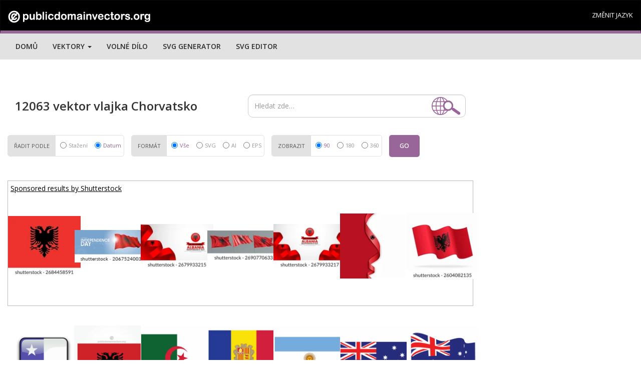

--- FILE ---
content_type: text/html; charset=UTF-8
request_url: https://publicdomainvectors.org/cs/vektor-vlajka-Chorvatsko
body_size: 20732
content:



<!DOCTYPE html>
<html lang="cs">
  <head>
    <meta charset="utf-8">
    <meta http-equiv="X-UA-Compatible" content="IE=edge"><script type="text/javascript">(window.NREUM||(NREUM={})).init={ajax:{deny_list:["bam.nr-data.net"]},feature_flags:["soft_nav"]};(window.NREUM||(NREUM={})).loader_config={licenseKey:"NRJS-15417342d295584c702",applicationID:"525287958",browserID:"525289795"};;/*! For license information please see nr-loader-rum-1.308.0.min.js.LICENSE.txt */
(()=>{var e,t,r={163:(e,t,r)=>{"use strict";r.d(t,{j:()=>E});var n=r(384),i=r(1741);var a=r(2555);r(860).K7.genericEvents;const s="experimental.resources",o="register",c=e=>{if(!e||"string"!=typeof e)return!1;try{document.createDocumentFragment().querySelector(e)}catch{return!1}return!0};var d=r(2614),u=r(944),l=r(8122);const f="[data-nr-mask]",g=e=>(0,l.a)(e,(()=>{const e={feature_flags:[],experimental:{allow_registered_children:!1,resources:!1},mask_selector:"*",block_selector:"[data-nr-block]",mask_input_options:{color:!1,date:!1,"datetime-local":!1,email:!1,month:!1,number:!1,range:!1,search:!1,tel:!1,text:!1,time:!1,url:!1,week:!1,textarea:!1,select:!1,password:!0}};return{ajax:{deny_list:void 0,block_internal:!0,enabled:!0,autoStart:!0},api:{get allow_registered_children(){return e.feature_flags.includes(o)||e.experimental.allow_registered_children},set allow_registered_children(t){e.experimental.allow_registered_children=t},duplicate_registered_data:!1},browser_consent_mode:{enabled:!1},distributed_tracing:{enabled:void 0,exclude_newrelic_header:void 0,cors_use_newrelic_header:void 0,cors_use_tracecontext_headers:void 0,allowed_origins:void 0},get feature_flags(){return e.feature_flags},set feature_flags(t){e.feature_flags=t},generic_events:{enabled:!0,autoStart:!0},harvest:{interval:30},jserrors:{enabled:!0,autoStart:!0},logging:{enabled:!0,autoStart:!0},metrics:{enabled:!0,autoStart:!0},obfuscate:void 0,page_action:{enabled:!0},page_view_event:{enabled:!0,autoStart:!0},page_view_timing:{enabled:!0,autoStart:!0},performance:{capture_marks:!1,capture_measures:!1,capture_detail:!0,resources:{get enabled(){return e.feature_flags.includes(s)||e.experimental.resources},set enabled(t){e.experimental.resources=t},asset_types:[],first_party_domains:[],ignore_newrelic:!0}},privacy:{cookies_enabled:!0},proxy:{assets:void 0,beacon:void 0},session:{expiresMs:d.wk,inactiveMs:d.BB},session_replay:{autoStart:!0,enabled:!1,preload:!1,sampling_rate:10,error_sampling_rate:100,collect_fonts:!1,inline_images:!1,fix_stylesheets:!0,mask_all_inputs:!0,get mask_text_selector(){return e.mask_selector},set mask_text_selector(t){c(t)?e.mask_selector="".concat(t,",").concat(f):""===t||null===t?e.mask_selector=f:(0,u.R)(5,t)},get block_class(){return"nr-block"},get ignore_class(){return"nr-ignore"},get mask_text_class(){return"nr-mask"},get block_selector(){return e.block_selector},set block_selector(t){c(t)?e.block_selector+=",".concat(t):""!==t&&(0,u.R)(6,t)},get mask_input_options(){return e.mask_input_options},set mask_input_options(t){t&&"object"==typeof t?e.mask_input_options={...t,password:!0}:(0,u.R)(7,t)}},session_trace:{enabled:!0,autoStart:!0},soft_navigations:{enabled:!0,autoStart:!0},spa:{enabled:!0,autoStart:!0},ssl:void 0,user_actions:{enabled:!0,elementAttributes:["id","className","tagName","type"]}}})());var p=r(6154),m=r(9324);let h=0;const v={buildEnv:m.F3,distMethod:m.Xs,version:m.xv,originTime:p.WN},b={consented:!1},y={appMetadata:{},get consented(){return this.session?.state?.consent||b.consented},set consented(e){b.consented=e},customTransaction:void 0,denyList:void 0,disabled:!1,harvester:void 0,isolatedBacklog:!1,isRecording:!1,loaderType:void 0,maxBytes:3e4,obfuscator:void 0,onerror:void 0,ptid:void 0,releaseIds:{},session:void 0,timeKeeper:void 0,registeredEntities:[],jsAttributesMetadata:{bytes:0},get harvestCount(){return++h}},_=e=>{const t=(0,l.a)(e,y),r=Object.keys(v).reduce((e,t)=>(e[t]={value:v[t],writable:!1,configurable:!0,enumerable:!0},e),{});return Object.defineProperties(t,r)};var w=r(5701);const x=e=>{const t=e.startsWith("http");e+="/",r.p=t?e:"https://"+e};var R=r(7836),k=r(3241);const A={accountID:void 0,trustKey:void 0,agentID:void 0,licenseKey:void 0,applicationID:void 0,xpid:void 0},S=e=>(0,l.a)(e,A),T=new Set;function E(e,t={},r,s){let{init:o,info:c,loader_config:d,runtime:u={},exposed:l=!0}=t;if(!c){const e=(0,n.pV)();o=e.init,c=e.info,d=e.loader_config}e.init=g(o||{}),e.loader_config=S(d||{}),c.jsAttributes??={},p.bv&&(c.jsAttributes.isWorker=!0),e.info=(0,a.D)(c);const f=e.init,m=[c.beacon,c.errorBeacon];T.has(e.agentIdentifier)||(f.proxy.assets&&(x(f.proxy.assets),m.push(f.proxy.assets)),f.proxy.beacon&&m.push(f.proxy.beacon),e.beacons=[...m],function(e){const t=(0,n.pV)();Object.getOwnPropertyNames(i.W.prototype).forEach(r=>{const n=i.W.prototype[r];if("function"!=typeof n||"constructor"===n)return;let a=t[r];e[r]&&!1!==e.exposed&&"micro-agent"!==e.runtime?.loaderType&&(t[r]=(...t)=>{const n=e[r](...t);return a?a(...t):n})})}(e),(0,n.US)("activatedFeatures",w.B)),u.denyList=[...f.ajax.deny_list||[],...f.ajax.block_internal?m:[]],u.ptid=e.agentIdentifier,u.loaderType=r,e.runtime=_(u),T.has(e.agentIdentifier)||(e.ee=R.ee.get(e.agentIdentifier),e.exposed=l,(0,k.W)({agentIdentifier:e.agentIdentifier,drained:!!w.B?.[e.agentIdentifier],type:"lifecycle",name:"initialize",feature:void 0,data:e.config})),T.add(e.agentIdentifier)}},384:(e,t,r)=>{"use strict";r.d(t,{NT:()=>s,US:()=>u,Zm:()=>o,bQ:()=>d,dV:()=>c,pV:()=>l});var n=r(6154),i=r(1863),a=r(1910);const s={beacon:"bam.nr-data.net",errorBeacon:"bam.nr-data.net"};function o(){return n.gm.NREUM||(n.gm.NREUM={}),void 0===n.gm.newrelic&&(n.gm.newrelic=n.gm.NREUM),n.gm.NREUM}function c(){let e=o();return e.o||(e.o={ST:n.gm.setTimeout,SI:n.gm.setImmediate||n.gm.setInterval,CT:n.gm.clearTimeout,XHR:n.gm.XMLHttpRequest,REQ:n.gm.Request,EV:n.gm.Event,PR:n.gm.Promise,MO:n.gm.MutationObserver,FETCH:n.gm.fetch,WS:n.gm.WebSocket},(0,a.i)(...Object.values(e.o))),e}function d(e,t){let r=o();r.initializedAgents??={},t.initializedAt={ms:(0,i.t)(),date:new Date},r.initializedAgents[e]=t}function u(e,t){o()[e]=t}function l(){return function(){let e=o();const t=e.info||{};e.info={beacon:s.beacon,errorBeacon:s.errorBeacon,...t}}(),function(){let e=o();const t=e.init||{};e.init={...t}}(),c(),function(){let e=o();const t=e.loader_config||{};e.loader_config={...t}}(),o()}},782:(e,t,r)=>{"use strict";r.d(t,{T:()=>n});const n=r(860).K7.pageViewTiming},860:(e,t,r)=>{"use strict";r.d(t,{$J:()=>u,K7:()=>c,P3:()=>d,XX:()=>i,Yy:()=>o,df:()=>a,qY:()=>n,v4:()=>s});const n="events",i="jserrors",a="browser/blobs",s="rum",o="browser/logs",c={ajax:"ajax",genericEvents:"generic_events",jserrors:i,logging:"logging",metrics:"metrics",pageAction:"page_action",pageViewEvent:"page_view_event",pageViewTiming:"page_view_timing",sessionReplay:"session_replay",sessionTrace:"session_trace",softNav:"soft_navigations",spa:"spa"},d={[c.pageViewEvent]:1,[c.pageViewTiming]:2,[c.metrics]:3,[c.jserrors]:4,[c.spa]:5,[c.ajax]:6,[c.sessionTrace]:7,[c.softNav]:8,[c.sessionReplay]:9,[c.logging]:10,[c.genericEvents]:11},u={[c.pageViewEvent]:s,[c.pageViewTiming]:n,[c.ajax]:n,[c.spa]:n,[c.softNav]:n,[c.metrics]:i,[c.jserrors]:i,[c.sessionTrace]:a,[c.sessionReplay]:a,[c.logging]:o,[c.genericEvents]:"ins"}},944:(e,t,r)=>{"use strict";r.d(t,{R:()=>i});var n=r(3241);function i(e,t){"function"==typeof console.debug&&(console.debug("New Relic Warning: https://github.com/newrelic/newrelic-browser-agent/blob/main/docs/warning-codes.md#".concat(e),t),(0,n.W)({agentIdentifier:null,drained:null,type:"data",name:"warn",feature:"warn",data:{code:e,secondary:t}}))}},1687:(e,t,r)=>{"use strict";r.d(t,{Ak:()=>d,Ze:()=>f,x3:()=>u});var n=r(3241),i=r(7836),a=r(3606),s=r(860),o=r(2646);const c={};function d(e,t){const r={staged:!1,priority:s.P3[t]||0};l(e),c[e].get(t)||c[e].set(t,r)}function u(e,t){e&&c[e]&&(c[e].get(t)&&c[e].delete(t),p(e,t,!1),c[e].size&&g(e))}function l(e){if(!e)throw new Error("agentIdentifier required");c[e]||(c[e]=new Map)}function f(e="",t="feature",r=!1){if(l(e),!e||!c[e].get(t)||r)return p(e,t);c[e].get(t).staged=!0,g(e)}function g(e){const t=Array.from(c[e]);t.every(([e,t])=>t.staged)&&(t.sort((e,t)=>e[1].priority-t[1].priority),t.forEach(([t])=>{c[e].delete(t),p(e,t)}))}function p(e,t,r=!0){const s=e?i.ee.get(e):i.ee,c=a.i.handlers;if(!s.aborted&&s.backlog&&c){if((0,n.W)({agentIdentifier:e,type:"lifecycle",name:"drain",feature:t}),r){const e=s.backlog[t],r=c[t];if(r){for(let t=0;e&&t<e.length;++t)m(e[t],r);Object.entries(r).forEach(([e,t])=>{Object.values(t||{}).forEach(t=>{t[0]?.on&&t[0]?.context()instanceof o.y&&t[0].on(e,t[1])})})}}s.isolatedBacklog||delete c[t],s.backlog[t]=null,s.emit("drain-"+t,[])}}function m(e,t){var r=e[1];Object.values(t[r]||{}).forEach(t=>{var r=e[0];if(t[0]===r){var n=t[1],i=e[3],a=e[2];n.apply(i,a)}})}},1738:(e,t,r)=>{"use strict";r.d(t,{U:()=>g,Y:()=>f});var n=r(3241),i=r(9908),a=r(1863),s=r(944),o=r(5701),c=r(3969),d=r(8362),u=r(860),l=r(4261);function f(e,t,r,a){const f=a||r;!f||f[e]&&f[e]!==d.d.prototype[e]||(f[e]=function(){(0,i.p)(c.xV,["API/"+e+"/called"],void 0,u.K7.metrics,r.ee),(0,n.W)({agentIdentifier:r.agentIdentifier,drained:!!o.B?.[r.agentIdentifier],type:"data",name:"api",feature:l.Pl+e,data:{}});try{return t.apply(this,arguments)}catch(e){(0,s.R)(23,e)}})}function g(e,t,r,n,s){const o=e.info;null===r?delete o.jsAttributes[t]:o.jsAttributes[t]=r,(s||null===r)&&(0,i.p)(l.Pl+n,[(0,a.t)(),t,r],void 0,"session",e.ee)}},1741:(e,t,r)=>{"use strict";r.d(t,{W:()=>a});var n=r(944),i=r(4261);class a{#e(e,...t){if(this[e]!==a.prototype[e])return this[e](...t);(0,n.R)(35,e)}addPageAction(e,t){return this.#e(i.hG,e,t)}register(e){return this.#e(i.eY,e)}recordCustomEvent(e,t){return this.#e(i.fF,e,t)}setPageViewName(e,t){return this.#e(i.Fw,e,t)}setCustomAttribute(e,t,r){return this.#e(i.cD,e,t,r)}noticeError(e,t){return this.#e(i.o5,e,t)}setUserId(e,t=!1){return this.#e(i.Dl,e,t)}setApplicationVersion(e){return this.#e(i.nb,e)}setErrorHandler(e){return this.#e(i.bt,e)}addRelease(e,t){return this.#e(i.k6,e,t)}log(e,t){return this.#e(i.$9,e,t)}start(){return this.#e(i.d3)}finished(e){return this.#e(i.BL,e)}recordReplay(){return this.#e(i.CH)}pauseReplay(){return this.#e(i.Tb)}addToTrace(e){return this.#e(i.U2,e)}setCurrentRouteName(e){return this.#e(i.PA,e)}interaction(e){return this.#e(i.dT,e)}wrapLogger(e,t,r){return this.#e(i.Wb,e,t,r)}measure(e,t){return this.#e(i.V1,e,t)}consent(e){return this.#e(i.Pv,e)}}},1863:(e,t,r)=>{"use strict";function n(){return Math.floor(performance.now())}r.d(t,{t:()=>n})},1910:(e,t,r)=>{"use strict";r.d(t,{i:()=>a});var n=r(944);const i=new Map;function a(...e){return e.every(e=>{if(i.has(e))return i.get(e);const t="function"==typeof e?e.toString():"",r=t.includes("[native code]"),a=t.includes("nrWrapper");return r||a||(0,n.R)(64,e?.name||t),i.set(e,r),r})}},2555:(e,t,r)=>{"use strict";r.d(t,{D:()=>o,f:()=>s});var n=r(384),i=r(8122);const a={beacon:n.NT.beacon,errorBeacon:n.NT.errorBeacon,licenseKey:void 0,applicationID:void 0,sa:void 0,queueTime:void 0,applicationTime:void 0,ttGuid:void 0,user:void 0,account:void 0,product:void 0,extra:void 0,jsAttributes:{},userAttributes:void 0,atts:void 0,transactionName:void 0,tNamePlain:void 0};function s(e){try{return!!e.licenseKey&&!!e.errorBeacon&&!!e.applicationID}catch(e){return!1}}const o=e=>(0,i.a)(e,a)},2614:(e,t,r)=>{"use strict";r.d(t,{BB:()=>s,H3:()=>n,g:()=>d,iL:()=>c,tS:()=>o,uh:()=>i,wk:()=>a});const n="NRBA",i="SESSION",a=144e5,s=18e5,o={STARTED:"session-started",PAUSE:"session-pause",RESET:"session-reset",RESUME:"session-resume",UPDATE:"session-update"},c={SAME_TAB:"same-tab",CROSS_TAB:"cross-tab"},d={OFF:0,FULL:1,ERROR:2}},2646:(e,t,r)=>{"use strict";r.d(t,{y:()=>n});class n{constructor(e){this.contextId=e}}},2843:(e,t,r)=>{"use strict";r.d(t,{G:()=>a,u:()=>i});var n=r(3878);function i(e,t=!1,r,i){(0,n.DD)("visibilitychange",function(){if(t)return void("hidden"===document.visibilityState&&e());e(document.visibilityState)},r,i)}function a(e,t,r){(0,n.sp)("pagehide",e,t,r)}},3241:(e,t,r)=>{"use strict";r.d(t,{W:()=>a});var n=r(6154);const i="newrelic";function a(e={}){try{n.gm.dispatchEvent(new CustomEvent(i,{detail:e}))}catch(e){}}},3606:(e,t,r)=>{"use strict";r.d(t,{i:()=>a});var n=r(9908);a.on=s;var i=a.handlers={};function a(e,t,r,a){s(a||n.d,i,e,t,r)}function s(e,t,r,i,a){a||(a="feature"),e||(e=n.d);var s=t[a]=t[a]||{};(s[r]=s[r]||[]).push([e,i])}},3878:(e,t,r)=>{"use strict";function n(e,t){return{capture:e,passive:!1,signal:t}}function i(e,t,r=!1,i){window.addEventListener(e,t,n(r,i))}function a(e,t,r=!1,i){document.addEventListener(e,t,n(r,i))}r.d(t,{DD:()=>a,jT:()=>n,sp:()=>i})},3969:(e,t,r)=>{"use strict";r.d(t,{TZ:()=>n,XG:()=>o,rs:()=>i,xV:()=>s,z_:()=>a});const n=r(860).K7.metrics,i="sm",a="cm",s="storeSupportabilityMetrics",o="storeEventMetrics"},4234:(e,t,r)=>{"use strict";r.d(t,{W:()=>a});var n=r(7836),i=r(1687);class a{constructor(e,t){this.agentIdentifier=e,this.ee=n.ee.get(e),this.featureName=t,this.blocked=!1}deregisterDrain(){(0,i.x3)(this.agentIdentifier,this.featureName)}}},4261:(e,t,r)=>{"use strict";r.d(t,{$9:()=>d,BL:()=>o,CH:()=>g,Dl:()=>_,Fw:()=>y,PA:()=>h,Pl:()=>n,Pv:()=>k,Tb:()=>l,U2:()=>a,V1:()=>R,Wb:()=>x,bt:()=>b,cD:()=>v,d3:()=>w,dT:()=>c,eY:()=>p,fF:()=>f,hG:()=>i,k6:()=>s,nb:()=>m,o5:()=>u});const n="api-",i="addPageAction",a="addToTrace",s="addRelease",o="finished",c="interaction",d="log",u="noticeError",l="pauseReplay",f="recordCustomEvent",g="recordReplay",p="register",m="setApplicationVersion",h="setCurrentRouteName",v="setCustomAttribute",b="setErrorHandler",y="setPageViewName",_="setUserId",w="start",x="wrapLogger",R="measure",k="consent"},5289:(e,t,r)=>{"use strict";r.d(t,{GG:()=>s,Qr:()=>c,sB:()=>o});var n=r(3878),i=r(6389);function a(){return"undefined"==typeof document||"complete"===document.readyState}function s(e,t){if(a())return e();const r=(0,i.J)(e),s=setInterval(()=>{a()&&(clearInterval(s),r())},500);(0,n.sp)("load",r,t)}function o(e){if(a())return e();(0,n.DD)("DOMContentLoaded",e)}function c(e){if(a())return e();(0,n.sp)("popstate",e)}},5607:(e,t,r)=>{"use strict";r.d(t,{W:()=>n});const n=(0,r(9566).bz)()},5701:(e,t,r)=>{"use strict";r.d(t,{B:()=>a,t:()=>s});var n=r(3241);const i=new Set,a={};function s(e,t){const r=t.agentIdentifier;a[r]??={},e&&"object"==typeof e&&(i.has(r)||(t.ee.emit("rumresp",[e]),a[r]=e,i.add(r),(0,n.W)({agentIdentifier:r,loaded:!0,drained:!0,type:"lifecycle",name:"load",feature:void 0,data:e})))}},6154:(e,t,r)=>{"use strict";r.d(t,{OF:()=>c,RI:()=>i,WN:()=>u,bv:()=>a,eN:()=>l,gm:()=>s,mw:()=>o,sb:()=>d});var n=r(1863);const i="undefined"!=typeof window&&!!window.document,a="undefined"!=typeof WorkerGlobalScope&&("undefined"!=typeof self&&self instanceof WorkerGlobalScope&&self.navigator instanceof WorkerNavigator||"undefined"!=typeof globalThis&&globalThis instanceof WorkerGlobalScope&&globalThis.navigator instanceof WorkerNavigator),s=i?window:"undefined"!=typeof WorkerGlobalScope&&("undefined"!=typeof self&&self instanceof WorkerGlobalScope&&self||"undefined"!=typeof globalThis&&globalThis instanceof WorkerGlobalScope&&globalThis),o=Boolean("hidden"===s?.document?.visibilityState),c=/iPad|iPhone|iPod/.test(s.navigator?.userAgent),d=c&&"undefined"==typeof SharedWorker,u=((()=>{const e=s.navigator?.userAgent?.match(/Firefox[/\s](\d+\.\d+)/);Array.isArray(e)&&e.length>=2&&e[1]})(),Date.now()-(0,n.t)()),l=()=>"undefined"!=typeof PerformanceNavigationTiming&&s?.performance?.getEntriesByType("navigation")?.[0]?.responseStart},6389:(e,t,r)=>{"use strict";function n(e,t=500,r={}){const n=r?.leading||!1;let i;return(...r)=>{n&&void 0===i&&(e.apply(this,r),i=setTimeout(()=>{i=clearTimeout(i)},t)),n||(clearTimeout(i),i=setTimeout(()=>{e.apply(this,r)},t))}}function i(e){let t=!1;return(...r)=>{t||(t=!0,e.apply(this,r))}}r.d(t,{J:()=>i,s:()=>n})},6630:(e,t,r)=>{"use strict";r.d(t,{T:()=>n});const n=r(860).K7.pageViewEvent},7699:(e,t,r)=>{"use strict";r.d(t,{It:()=>a,KC:()=>o,No:()=>i,qh:()=>s});var n=r(860);const i=16e3,a=1e6,s="SESSION_ERROR",o={[n.K7.logging]:!0,[n.K7.genericEvents]:!1,[n.K7.jserrors]:!1,[n.K7.ajax]:!1}},7836:(e,t,r)=>{"use strict";r.d(t,{P:()=>o,ee:()=>c});var n=r(384),i=r(8990),a=r(2646),s=r(5607);const o="nr@context:".concat(s.W),c=function e(t,r){var n={},s={},u={},l=!1;try{l=16===r.length&&d.initializedAgents?.[r]?.runtime.isolatedBacklog}catch(e){}var f={on:p,addEventListener:p,removeEventListener:function(e,t){var r=n[e];if(!r)return;for(var i=0;i<r.length;i++)r[i]===t&&r.splice(i,1)},emit:function(e,r,n,i,a){!1!==a&&(a=!0);if(c.aborted&&!i)return;t&&a&&t.emit(e,r,n);var o=g(n);m(e).forEach(e=>{e.apply(o,r)});var d=v()[s[e]];d&&d.push([f,e,r,o]);return o},get:h,listeners:m,context:g,buffer:function(e,t){const r=v();if(t=t||"feature",f.aborted)return;Object.entries(e||{}).forEach(([e,n])=>{s[n]=t,t in r||(r[t]=[])})},abort:function(){f._aborted=!0,Object.keys(f.backlog).forEach(e=>{delete f.backlog[e]})},isBuffering:function(e){return!!v()[s[e]]},debugId:r,backlog:l?{}:t&&"object"==typeof t.backlog?t.backlog:{},isolatedBacklog:l};return Object.defineProperty(f,"aborted",{get:()=>{let e=f._aborted||!1;return e||(t&&(e=t.aborted),e)}}),f;function g(e){return e&&e instanceof a.y?e:e?(0,i.I)(e,o,()=>new a.y(o)):new a.y(o)}function p(e,t){n[e]=m(e).concat(t)}function m(e){return n[e]||[]}function h(t){return u[t]=u[t]||e(f,t)}function v(){return f.backlog}}(void 0,"globalEE"),d=(0,n.Zm)();d.ee||(d.ee=c)},8122:(e,t,r)=>{"use strict";r.d(t,{a:()=>i});var n=r(944);function i(e,t){try{if(!e||"object"!=typeof e)return(0,n.R)(3);if(!t||"object"!=typeof t)return(0,n.R)(4);const r=Object.create(Object.getPrototypeOf(t),Object.getOwnPropertyDescriptors(t)),a=0===Object.keys(r).length?e:r;for(let s in a)if(void 0!==e[s])try{if(null===e[s]){r[s]=null;continue}Array.isArray(e[s])&&Array.isArray(t[s])?r[s]=Array.from(new Set([...e[s],...t[s]])):"object"==typeof e[s]&&"object"==typeof t[s]?r[s]=i(e[s],t[s]):r[s]=e[s]}catch(e){r[s]||(0,n.R)(1,e)}return r}catch(e){(0,n.R)(2,e)}}},8362:(e,t,r)=>{"use strict";r.d(t,{d:()=>a});var n=r(9566),i=r(1741);class a extends i.W{agentIdentifier=(0,n.LA)(16)}},8374:(e,t,r)=>{r.nc=(()=>{try{return document?.currentScript?.nonce}catch(e){}return""})()},8990:(e,t,r)=>{"use strict";r.d(t,{I:()=>i});var n=Object.prototype.hasOwnProperty;function i(e,t,r){if(n.call(e,t))return e[t];var i=r();if(Object.defineProperty&&Object.keys)try{return Object.defineProperty(e,t,{value:i,writable:!0,enumerable:!1}),i}catch(e){}return e[t]=i,i}},9324:(e,t,r)=>{"use strict";r.d(t,{F3:()=>i,Xs:()=>a,xv:()=>n});const n="1.308.0",i="PROD",a="CDN"},9566:(e,t,r)=>{"use strict";r.d(t,{LA:()=>o,bz:()=>s});var n=r(6154);const i="xxxxxxxx-xxxx-4xxx-yxxx-xxxxxxxxxxxx";function a(e,t){return e?15&e[t]:16*Math.random()|0}function s(){const e=n.gm?.crypto||n.gm?.msCrypto;let t,r=0;return e&&e.getRandomValues&&(t=e.getRandomValues(new Uint8Array(30))),i.split("").map(e=>"x"===e?a(t,r++).toString(16):"y"===e?(3&a()|8).toString(16):e).join("")}function o(e){const t=n.gm?.crypto||n.gm?.msCrypto;let r,i=0;t&&t.getRandomValues&&(r=t.getRandomValues(new Uint8Array(e)));const s=[];for(var o=0;o<e;o++)s.push(a(r,i++).toString(16));return s.join("")}},9908:(e,t,r)=>{"use strict";r.d(t,{d:()=>n,p:()=>i});var n=r(7836).ee.get("handle");function i(e,t,r,i,a){a?(a.buffer([e],i),a.emit(e,t,r)):(n.buffer([e],i),n.emit(e,t,r))}}},n={};function i(e){var t=n[e];if(void 0!==t)return t.exports;var a=n[e]={exports:{}};return r[e](a,a.exports,i),a.exports}i.m=r,i.d=(e,t)=>{for(var r in t)i.o(t,r)&&!i.o(e,r)&&Object.defineProperty(e,r,{enumerable:!0,get:t[r]})},i.f={},i.e=e=>Promise.all(Object.keys(i.f).reduce((t,r)=>(i.f[r](e,t),t),[])),i.u=e=>"nr-rum-1.308.0.min.js",i.o=(e,t)=>Object.prototype.hasOwnProperty.call(e,t),e={},t="NRBA-1.308.0.PROD:",i.l=(r,n,a,s)=>{if(e[r])e[r].push(n);else{var o,c;if(void 0!==a)for(var d=document.getElementsByTagName("script"),u=0;u<d.length;u++){var l=d[u];if(l.getAttribute("src")==r||l.getAttribute("data-webpack")==t+a){o=l;break}}if(!o){c=!0;var f={296:"sha512-+MIMDsOcckGXa1EdWHqFNv7P+JUkd5kQwCBr3KE6uCvnsBNUrdSt4a/3/L4j4TxtnaMNjHpza2/erNQbpacJQA=="};(o=document.createElement("script")).charset="utf-8",i.nc&&o.setAttribute("nonce",i.nc),o.setAttribute("data-webpack",t+a),o.src=r,0!==o.src.indexOf(window.location.origin+"/")&&(o.crossOrigin="anonymous"),f[s]&&(o.integrity=f[s])}e[r]=[n];var g=(t,n)=>{o.onerror=o.onload=null,clearTimeout(p);var i=e[r];if(delete e[r],o.parentNode&&o.parentNode.removeChild(o),i&&i.forEach(e=>e(n)),t)return t(n)},p=setTimeout(g.bind(null,void 0,{type:"timeout",target:o}),12e4);o.onerror=g.bind(null,o.onerror),o.onload=g.bind(null,o.onload),c&&document.head.appendChild(o)}},i.r=e=>{"undefined"!=typeof Symbol&&Symbol.toStringTag&&Object.defineProperty(e,Symbol.toStringTag,{value:"Module"}),Object.defineProperty(e,"__esModule",{value:!0})},i.p="https://js-agent.newrelic.com/",(()=>{var e={374:0,840:0};i.f.j=(t,r)=>{var n=i.o(e,t)?e[t]:void 0;if(0!==n)if(n)r.push(n[2]);else{var a=new Promise((r,i)=>n=e[t]=[r,i]);r.push(n[2]=a);var s=i.p+i.u(t),o=new Error;i.l(s,r=>{if(i.o(e,t)&&(0!==(n=e[t])&&(e[t]=void 0),n)){var a=r&&("load"===r.type?"missing":r.type),s=r&&r.target&&r.target.src;o.message="Loading chunk "+t+" failed: ("+a+": "+s+")",o.name="ChunkLoadError",o.type=a,o.request=s,n[1](o)}},"chunk-"+t,t)}};var t=(t,r)=>{var n,a,[s,o,c]=r,d=0;if(s.some(t=>0!==e[t])){for(n in o)i.o(o,n)&&(i.m[n]=o[n]);if(c)c(i)}for(t&&t(r);d<s.length;d++)a=s[d],i.o(e,a)&&e[a]&&e[a][0](),e[a]=0},r=self["webpackChunk:NRBA-1.308.0.PROD"]=self["webpackChunk:NRBA-1.308.0.PROD"]||[];r.forEach(t.bind(null,0)),r.push=t.bind(null,r.push.bind(r))})(),(()=>{"use strict";i(8374);var e=i(8362),t=i(860);const r=Object.values(t.K7);var n=i(163);var a=i(9908),s=i(1863),o=i(4261),c=i(1738);var d=i(1687),u=i(4234),l=i(5289),f=i(6154),g=i(944),p=i(384);const m=e=>f.RI&&!0===e?.privacy.cookies_enabled;function h(e){return!!(0,p.dV)().o.MO&&m(e)&&!0===e?.session_trace.enabled}var v=i(6389),b=i(7699);class y extends u.W{constructor(e,t){super(e.agentIdentifier,t),this.agentRef=e,this.abortHandler=void 0,this.featAggregate=void 0,this.loadedSuccessfully=void 0,this.onAggregateImported=new Promise(e=>{this.loadedSuccessfully=e}),this.deferred=Promise.resolve(),!1===e.init[this.featureName].autoStart?this.deferred=new Promise((t,r)=>{this.ee.on("manual-start-all",(0,v.J)(()=>{(0,d.Ak)(e.agentIdentifier,this.featureName),t()}))}):(0,d.Ak)(e.agentIdentifier,t)}importAggregator(e,t,r={}){if(this.featAggregate)return;const n=async()=>{let n;await this.deferred;try{if(m(e.init)){const{setupAgentSession:t}=await i.e(296).then(i.bind(i,3305));n=t(e)}}catch(e){(0,g.R)(20,e),this.ee.emit("internal-error",[e]),(0,a.p)(b.qh,[e],void 0,this.featureName,this.ee)}try{if(!this.#t(this.featureName,n,e.init))return(0,d.Ze)(this.agentIdentifier,this.featureName),void this.loadedSuccessfully(!1);const{Aggregate:i}=await t();this.featAggregate=new i(e,r),e.runtime.harvester.initializedAggregates.push(this.featAggregate),this.loadedSuccessfully(!0)}catch(e){(0,g.R)(34,e),this.abortHandler?.(),(0,d.Ze)(this.agentIdentifier,this.featureName,!0),this.loadedSuccessfully(!1),this.ee&&this.ee.abort()}};f.RI?(0,l.GG)(()=>n(),!0):n()}#t(e,r,n){if(this.blocked)return!1;switch(e){case t.K7.sessionReplay:return h(n)&&!!r;case t.K7.sessionTrace:return!!r;default:return!0}}}var _=i(6630),w=i(2614),x=i(3241);class R extends y{static featureName=_.T;constructor(e){var t;super(e,_.T),this.setupInspectionEvents(e.agentIdentifier),t=e,(0,c.Y)(o.Fw,function(e,r){"string"==typeof e&&("/"!==e.charAt(0)&&(e="/"+e),t.runtime.customTransaction=(r||"http://custom.transaction")+e,(0,a.p)(o.Pl+o.Fw,[(0,s.t)()],void 0,void 0,t.ee))},t),this.importAggregator(e,()=>i.e(296).then(i.bind(i,3943)))}setupInspectionEvents(e){const t=(t,r)=>{t&&(0,x.W)({agentIdentifier:e,timeStamp:t.timeStamp,loaded:"complete"===t.target.readyState,type:"window",name:r,data:t.target.location+""})};(0,l.sB)(e=>{t(e,"DOMContentLoaded")}),(0,l.GG)(e=>{t(e,"load")}),(0,l.Qr)(e=>{t(e,"navigate")}),this.ee.on(w.tS.UPDATE,(t,r)=>{(0,x.W)({agentIdentifier:e,type:"lifecycle",name:"session",data:r})})}}class k extends e.d{constructor(e){var t;(super(),f.gm)?(this.features={},(0,p.bQ)(this.agentIdentifier,this),this.desiredFeatures=new Set(e.features||[]),this.desiredFeatures.add(R),(0,n.j)(this,e,e.loaderType||"agent"),t=this,(0,c.Y)(o.cD,function(e,r,n=!1){if("string"==typeof e){if(["string","number","boolean"].includes(typeof r)||null===r)return(0,c.U)(t,e,r,o.cD,n);(0,g.R)(40,typeof r)}else(0,g.R)(39,typeof e)},t),function(e){(0,c.Y)(o.Dl,function(t,r=!1){if("string"!=typeof t&&null!==t)return void(0,g.R)(41,typeof t);const n=e.info.jsAttributes["enduser.id"];r&&null!=n&&n!==t?(0,a.p)(o.Pl+"setUserIdAndResetSession",[t],void 0,"session",e.ee):(0,c.U)(e,"enduser.id",t,o.Dl,!0)},e)}(this),function(e){(0,c.Y)(o.nb,function(t){if("string"==typeof t||null===t)return(0,c.U)(e,"application.version",t,o.nb,!1);(0,g.R)(42,typeof t)},e)}(this),function(e){(0,c.Y)(o.d3,function(){e.ee.emit("manual-start-all")},e)}(this),function(e){(0,c.Y)(o.Pv,function(t=!0){if("boolean"==typeof t){if((0,a.p)(o.Pl+o.Pv,[t],void 0,"session",e.ee),e.runtime.consented=t,t){const t=e.features.page_view_event;t.onAggregateImported.then(e=>{const r=t.featAggregate;e&&!r.sentRum&&r.sendRum()})}}else(0,g.R)(65,typeof t)},e)}(this),this.run()):(0,g.R)(21)}get config(){return{info:this.info,init:this.init,loader_config:this.loader_config,runtime:this.runtime}}get api(){return this}run(){try{const e=function(e){const t={};return r.forEach(r=>{t[r]=!!e[r]?.enabled}),t}(this.init),n=[...this.desiredFeatures];n.sort((e,r)=>t.P3[e.featureName]-t.P3[r.featureName]),n.forEach(r=>{if(!e[r.featureName]&&r.featureName!==t.K7.pageViewEvent)return;if(r.featureName===t.K7.spa)return void(0,g.R)(67);const n=function(e){switch(e){case t.K7.ajax:return[t.K7.jserrors];case t.K7.sessionTrace:return[t.K7.ajax,t.K7.pageViewEvent];case t.K7.sessionReplay:return[t.K7.sessionTrace];case t.K7.pageViewTiming:return[t.K7.pageViewEvent];default:return[]}}(r.featureName).filter(e=>!(e in this.features));n.length>0&&(0,g.R)(36,{targetFeature:r.featureName,missingDependencies:n}),this.features[r.featureName]=new r(this)})}catch(e){(0,g.R)(22,e);for(const e in this.features)this.features[e].abortHandler?.();const t=(0,p.Zm)();delete t.initializedAgents[this.agentIdentifier]?.features,delete this.sharedAggregator;return t.ee.get(this.agentIdentifier).abort(),!1}}}var A=i(2843),S=i(782);class T extends y{static featureName=S.T;constructor(e){super(e,S.T),f.RI&&((0,A.u)(()=>(0,a.p)("docHidden",[(0,s.t)()],void 0,S.T,this.ee),!0),(0,A.G)(()=>(0,a.p)("winPagehide",[(0,s.t)()],void 0,S.T,this.ee)),this.importAggregator(e,()=>i.e(296).then(i.bind(i,2117))))}}var E=i(3969);class I extends y{static featureName=E.TZ;constructor(e){super(e,E.TZ),f.RI&&document.addEventListener("securitypolicyviolation",e=>{(0,a.p)(E.xV,["Generic/CSPViolation/Detected"],void 0,this.featureName,this.ee)}),this.importAggregator(e,()=>i.e(296).then(i.bind(i,9623)))}}new k({features:[R,T,I],loaderType:"lite"})})()})();</script>
    <meta name="viewport" content="width=device-width, initial-scale=1">
    
    <!-- The above 3 meta tags *must* come first in the head; any other head content must come *after* these tags -->
    <meta property="og:url" content="https://www.publicdomainvectors.org" />
    <link rel="icon" href="/favicon.ico">
        <!-- Google tag (gtag.js) -->
<script async src="https://www.googletagmanager.com/gtag/js?id=G-T3GDPG2WBR"></script>
<script>
  window.dataLayer = window.dataLayer || [];
  function gtag(){dataLayer.push(arguments);}
  gtag('js', new Date());

  gtag('config', 'G-T3GDPG2WBR');
</script>
    
<!-- Google Tag Manager -->
<script>(function(w,d,s,l,i){w[l]=w[l]||[];w[l].push({'gtm.start':
new Date().getTime(),event:'gtm.js'});var f=d.getElementsByTagName(s)[0],
j=d.createElement(s),dl=l!='dataLayer'?'&l='+l:'';j.async=true;j.src=
'https://www.googletagmanager.com/gtm.js?id='+i+dl;f.parentNode.insertBefore(j,f);
})(window,document,'script','dataLayer','GTM-MPCGQMH');</script>
<!-- End Google Tag Manager -->
    
<script async src="https://www.googletagmanager.com/gtag/js?id=GA_MEASUREMENT_ID"></script>
<script>
  window.dataLayer = window.dataLayer || [];
  function gtag(){window.dataLayer.push(arguments);}
  gtag('js', new Date());

gtag('set', {'experiments': [{'id': 'JEmVEgSKRfi2QfbGy-zrew', 'variant': '1'}]})
  gtag('config', 'GA_MEASUREMENT_ID');
</script>
 
<title>12063 vektor vlajka Chorvatsko | Veřejně dostupné vektory </title>
<meta name="description" content="vektorvlajkaChorvatsko | Veřejně dostupné vektory - stahujte vektorové obrázky a grafiku, na kterou se nevztahuje copyright. Tuto grafiku můžete používat i pro komerční účely bez nutnosti tázat se o povolení.">
<link rel="canonical" href="https://publicdomainvectors.org/cs/vektor-vlajka-Chorvatsko"/>
<!-- Bootstrap core CSS -->
    <link href='https://fonts.googleapis.com/css?family=Open+Sans:400,300,600,700' rel='stylesheet' type='text/css'>
    <link href="/css/bootstrap.min.css" rel="stylesheet">
    <link href="/include/style-5.css?cache=4" rel="stylesheet">
  <div id="fb-root"></div>
<script>(function(d, s, id) {
 var js, fjs = d.getElementsByTagName(s)[0];
 if (d.getElementById(id)) return;
 js = d.createElement(s); js.id = id;
 js.src = "//connect.facebook.net/en_GB/all.js#xfbml=1&appId=147048952124712";
 fjs.parentNode.insertBefore(js, fjs);
}(document, 'script', 'facebook-jssdk'));</script>

   
    <!-- HTML5 shim and Respond.js for IE8 support of HTML5 elements and media queries -->
    <!--[if lt IE 9]>
      <script src="https://oss.maxcdn.com/html5shiv/3.7.2/html5shiv.min.js"></script>
      <script src="https://oss.maxcdn.com/respond/1.4.2/respond.min.js"></script>
    <![endif]-->

  </head>

  <body>
<noscript><iframe src="https://www.googletagmanager.com/ns.html?id=GTM-MPCGQMH"
height="0" width="0" style="display:none;visibility:hidden"></iframe></noscript>

    <nav class="navbar navbar-inverse navbar-main">
      <div class="container-fluid">
				        <div class="navbar-header">
          
          <a class="navbar-brand" href="/">
            <img src="/img/logo_mali.png" class='logo'  width="284" height="25" alt=''>
          </a>
        </div>

        <div id="navbar">
        
          <div class="navbar-right">

            <div class="dropdown">
              <span class="dropdown-toggle" type="button" id="dropdownMenu1" data-toggle="dropdown" aria-haspopup="true" aria-expanded="true">
                Změnit jazyk              </span>
              <ul class="dropdown-menu" aria-labelledby="dropdownMenu1">
              <li><a href="/ar/">eurbaa</a> </li><li><a href="/cs/">Český</a> </li><li><a href="/de/">Deutsch</a> </li><li><a href="/en/">English</a> </li><li><a href="/es/">Español</a> </li><li><a href="/fi/">Suomalainen</a> </li><li><a href="/fr/">Français</a> </li><li><a href="/he/">עִברִית</a> </li><li><a href="/hi/">हिंदी</a> </li><li><a href="/id/">Indonesia</a> </li><li><a href="/it/">Italiano</a> </li><li><a href="/ja/">日本語</a> </li><li><a href="/ko/">한국어</a> </li><li><a href="/nl/">Nederlands</a> </li><li><a href="/no/">Norsk</a> </li><li><a href="/pl/">Polski</a> </li><li><a href="/pt/">Português</a> </li><li><a href="/ro/">Romana</a> </li><li><a href="/ru/">Русский</a> </li><li><a href="/sv/">Svenska</a> </li><li><a href="/tr/">Türkçe</a> </li><li><a href="/zh-CHS/">中文</a> </li>                
              </ul>
            </div>
          </div>
        </div><!--/.navbar-collapse -->
      </div>
    </nav>



    <!-- Main jumbotron for a primary marketing message or call to action -->

 <nav class="navbar navbar-default main-menu">
  <div class="container-fluid">
    
    <div class='row-fluid'>
    <!-- Collect the nav links, forms, and other content for toggling -->
    <button type="button" class="navbar-toggle collapsed" data-toggle="collapse" data-target="#bs-example-navbar-collapse-1" aria-expanded="false" aria-controls="navbar">
            <span class="sr-only">Toggle navigation</span>
            <span class="icon-bar"></span>
            <span class="icon-bar"></span>
            <span class="icon-bar"></span>
          </button>
    <div class="collapse navbar-collapse" id="bs-example-navbar-collapse-1">

      <ul class="nav navbar-nav">
				  <li><a href="https://publicdomainvectors.org/cs/" class="home active" href="#"><i class="icon-home"></i>Domů </a> </li>
        <li class="dropdown">
          <a href="#" class="dropdown-toggle" data-toggle="dropdown" role="button" aria-haspopup="true" aria-expanded="false">Vektory <span class="caret"></span></a>
          <ul class="dropdown-menu">
                 <li><a   href="/cs/volnych-vektoru/Architektura/">Architektura</a> </li><li><a   href="/cs/volnych-vektoru/Jídlo a pití/">Jídlo a pití</a> </li><li><a   href="/cs/volnych-vektoru/Lide/">Lidé</a> </li><li><a   href="/cs/volnych-vektoru/Obchod/">Obchod</a> </li><li><a   href="/cs/volnych-vektoru/Objekty/">Objekty</a> </li><li><a   href="/cs/volnych-vektoru/Pozadí/">Pozadí</a> </li><li><a   href="/cs/volnych-vektoru/Preprava/">Přeprava</a> </li><li><a   href="/cs/volnych-vektoru/Priroda/">Příroda</a> </li><li><a   href="/cs/volnych-vektoru/Vlajky/">Vlajky</a> </li><li><a   href="/cs/volnych-vektoru/Znaky-Symboly/">Znaky-Symboly</a> </li><li><a   href="/cs/volnych-vektoru/Zvířata/">Zvířata</a> </li> 
          </ul>
        </li>
  <li><a class="" href="/cs/volne-dílo/">Volné dílo</a></li>

   <!--  <li><a href="/photocms/login.php?language=cs">Nahrát</a> </li>-->
      <li><a href="/svg-generator.php">SVG generator</a> </li>
		<li><a href="https://svgeditor.publicdomainvectors.org/dist/editor/" target="_blank">SVG Editor</a> </li>
       
      </ul>
      
      <div class="nav navbar-nav navbar-right">
         <!-- Place this tag where you want the +1 button to render. -->

   
 <div class="fb-like" data-href="https://www.publicdomainvectors.org/" data-width="80" data-layout="button_count" data-action="like" data-show-faces="false" data-share="false"></div>

      </div>
    </div><!-- /.navbar-collapse -->
    </div>
  </div><!-- /.container-fluid -->
</nav>

<div class="container-fluid baner">
</div>
    <div class="container-fluid">
      <!-- Example row of columns -->
      <div class="row-fluid main-container">
        <div class='main-body-wrapper'>
          <div class='main-body'>
         
           <div class='page-title-wrapper'>
              <div class='page-title col-lg-6'>
                <h1>12063 vektor vlajka Chorvatsko</h1>
              </div>
              <div class='search-page col-lg-6'>
               <form class='search-form' action="/search.php">
                  <div class='form-group'>
                   <input  name="searchterm" type='text' placeholder='Hledat zde…' class="form-control" id='search'/>
             <input name="lang" type="hidden"  value="cs">
                  </div>
                </form>
              </div>
              
            </div>
    <form action="/filter.php" method="get">
            <div class='filters filters-page'>
                  <input name="lang" type="hidden"  value="cs"><div>
							
			
                                         <input name="page" type="hidden"  value="0">
                                         <input name="oznakaFilter" type="hidden"  value="vektor vlajka Chorvatsko">
                                          <input name="aFilter" type="hidden"  value="long">				</div>
              <div class='input-group-wrapper'>
                <div class="input-group">
                  <span class="input-group-addon" id="basic-addon1"> Řadit podle </span>
                  <div class='filter-option'>
                    <input type="radio" name="sort" id="sortRadios1" value="Stažení"   >
                    <label>
                   Stažení                    </label>
                  </div>
                  <div class='filter-option'>
								
                    <input type="radio" name="sort" id="sortRadios2" value="Datum" checked >
                    <label>
                    Datum                    </label>
                  </div>
                </div>
              </div>
              <div class='input-group-wrapper'>
                <div class="input-group">
                  <span class="input-group-addon" id="formatRadios">Formát</span>
                  <div class='filter-option'>
                    <input type="radio" name="formatRadios" id="formatRadios1" value="all" checked    >  
                    <label>
                     Vše                    </label>
                  </div>
                  <div class='filter-option'>
                    <input type="radio" name="formatRadios" id="formatRadios2" value="svg"  >  
                    <label>
                    SVG
                    </label>
                  </div>
                  <div class='filter-option'>
                    <input type="radio" name="formatRadios" id="formatRadios3" value="ai"  >  
                    <label>
                    AI
                    </label>
                  </div>
                  <div class='filter-option'>
                    <input type="radio" name="formatRadios" id="formatRadios4" value="eps"  >  
                    <label>
                    EPS
                    </label>
                  </div>
                </div>
              </div>
              <div class='input-group-wrapper'>
                <div class="input-group">
                  <span class="input-group-addon" id="showRadios"> Zobrazit</span>
                <div class='filter-option'>
                    <input type="radio" name="nopage" id="showRadios1" value="90"  checked   >                          
                    <label>
                    90
                    </label>
                  </div>
                  <div class='filter-option'>
                    <input type="radio" name="nopage" id="showRadios2" value="180"  >
                    <label>
                    180
                    </label>
                  </div>
                  <div class='filter-option'>
                    <input type="radio" name="nopage" id="showRadios3" value="360"  >
                    <label>
                    360
                    </label>
                  </div>
                </div>
              </div>
              <div class='input-group-wrapper'>
                <button class="btn btn-purple btn-sm" type="submit">Go</button>
              </div>
            </div>
</form>            <div id='vectors'>
															
							     <div class='sponsored-row sponsored'>
                <div class='istock'>
                  <div class='istock-header'>
                 
                     <a  rel="sponsored" target="_blank"  href="https://shutterstock.7eer.net/BBx">Sponsored results by Shutterstock</a>                    </div>
                  <div class='istock-img'>
               
                    
                    <div class='clearfix'></div>
                  </div>
                  <div class='clearfix'></div>
                  
                </div>
                <div class='clearfix'></div>
              </div>         <div class='vector text-center'><div class='vector-thumbnail-wrap'><a href="/cs/volnych-vektoru/Chile-vektor-vlajka-tlačítko/1746.html"><img  alt="Chile vektor vlajka tlačítko" src="/tn_img/cl.png" class='vector-thumbnail' alt='' title="Chile vektor vlajka tlačítko"></a></div><p class='vector-title'></p></div> <div class='vector text-center'><div class='vector-thumbnail-wrap'><a href="/cs/volnych-vektoru/Albánské-vektor-vlajka/2433.html"><img  alt="Albánské vektor vlajka" src="/tn_img/Albania-flag-publicdomainve.webp" class='vector-thumbnail' alt='' title="Albánské vektor vlajka"></a></div><p class='vector-title'></p></div> <div class='vector text-center'><div class='vector-thumbnail-wrap'><a href="/cs/volnych-vektoru/Alžírská-vektor-vlajka/2517.html"><img  alt="Alžírská vektor vlajka" src="/tn_img/Algeria-flag-publicdomainve.webp" class='vector-thumbnail' alt='' title="Alžírská vektor vlajka"></a></div><p class='vector-title'></p></div> <div class='vector text-center'><div class='vector-thumbnail-wrap'><a href="/cs/volnych-vektoru/Andorra-vektor-vlajka/2548.html"><img  alt="Andorra vektor vlajka" src="/tn_img/andorra-publicdomainvectors.webp" class='vector-thumbnail' alt='' title="Andorra vektor vlajka"></a></div><p class='vector-title'></p></div> <div class='vector text-center'><div class='vector-thumbnail-wrap'><a href="/cs/volnych-vektoru/Argentina-vektor-vlajka/2587.html"><img  alt="Argentina vektor vlajka" src="/tn_img/Argentina-flag-publicdomain.webp" class='vector-thumbnail' alt='' title="Argentina vektor vlajka"></a></div><p class='vector-title'></p></div> <div class='vector text-center'><div class='vector-thumbnail-wrap'><a href="/cs/volnych-vektoru/Vektor-vlajka-Austrálie/2706.html"><img  alt="Vektor vlajka Austrálie" src="/tn_img/Australia-flag-publicdomain.webp" class='vector-thumbnail' alt='' title="Vektor vlajka Austrálie"></a></div><p class='vector-title'></p></div> <div class='vector text-center'><div class='vector-thumbnail-wrap'><a href="/cs/volnych-vektoru/Vlnité-australské-vektor-vlajka/2707.html"><img  alt="Vlnité australské vektor vlajka" src="/tn_img/Australia-wavy-publicdomain.webp" class='vector-thumbnail' alt='' title="Vlnité australské vektor vlajka"></a></div><p class='vector-title'></p></div> <div class='vector text-center'><div class='vector-thumbnail-wrap'><a href="/cs/volnych-vektoru/Australský-vlnité-vektor-vlajka/2709.html"><img  alt="Australský vlnité vektor vlajka" src="/tn_img/Australia-wavy1-publicdomai.webp" class='vector-thumbnail' alt='' title="Australský vlnité vektor vlajka"></a></div><p class='vector-title'></p></div> <div class='vector text-center'><div class='vector-thumbnail-wrap'><a href="/cs/volnych-vektoru/Vektor-vlajka-Rakousko/2712.html"><img  alt="Vektor vlajka Rakousko" src="/tn_img/Austria-flag-publicdomainve.webp" class='vector-thumbnail' alt='' title="Vektor vlajka Rakousko"></a></div><p class='vector-title'></p></div> <div class='vector text-center'><div class='vector-thumbnail-wrap'><a href="/cs/volnych-vektoru/Ázerbájdžán-vektor-vlajka/2751.html"><img  alt="Ázerbájdžán vektor vlajka" src="/tn_img/Azerbaijan-flag-publicdomai.webp" class='vector-thumbnail' alt='' title="Ázerbájdžán vektor vlajka"></a></div><p class='vector-title'></p></div> <div class='vector text-center'><div class='vector-thumbnail-wrap'><a href="/cs/volnych-vektoru/Arménské-vektor-vlajka/2753.html"><img  alt="Arménské vektor vlajka" src="/tn_img/Armenia-flag-publicdomainve.webp" class='vector-thumbnail' alt='' title="Arménské vektor vlajka"></a></div><p class='vector-title'></p></div> <div class='vector text-center'><div class='vector-thumbnail-wrap'><a href="/cs/volnych-vektoru/Bahrajn-vektor-vlajka/2791.html"><img  alt="Bahrajn vektor vlajka" src="/tn_img/bahrein-publicdomainvectors.webp" class='vector-thumbnail' alt='' title="Bahrajn vektor vlajka"></a></div><p class='vector-title'></p></div> <div class='vector text-center'><div class='vector-thumbnail-wrap'><a href="/cs/volnych-vektoru/Mává-Bahrajn-vektor-vlajka/2792.html"><img  alt="Mává Bahrajn vektor vlajka" src="/tn_img/bahrein-wavy-publicdomainve.webp" class='vector-thumbnail' alt='' title="Mává Bahrajn vektor vlajka"></a></div><p class='vector-title'></p></div> <div class='vector text-center'><div class='vector-thumbnail-wrap'><a href="/cs/volnych-vektoru/Bangladéšské-vektor-vlajka/2795.html"><img  alt="Bangladéšské vektor vlajka" src="/tn_img/bangladesh-flag-publicdomai.webp" class='vector-thumbnail' alt='' title="Bangladéšské vektor vlajka"></a></div><p class='vector-title'></p></div> <div class='vector text-center'><div class='vector-thumbnail-wrap'><a href="/cs/volnych-vektoru/Belgický-vektor-vlajka/2852.html"><img  alt="Belgický vektor vlajka" src="/tn_img/Belgium-flag-publicdomainve.webp" class='vector-thumbnail' alt='' title="Belgický vektor vlajka"></a></div><p class='vector-title'></p></div> <div class='vector text-center'><div class='vector-thumbnail-wrap'><a href="/cs/volnych-vektoru/Vektor-vlajka-Běloruska/2853.html"><img  alt="Vektor vlajka Běloruska" src="/tn_img/Belarus-flag-publicdomainve.webp" class='vector-thumbnail' alt='' title="Vektor vlajka Běloruska"></a></div><p class='vector-title'></p></div> <div class='vector text-center'><div class='vector-thumbnail-wrap'><a href="/cs/volnych-vektoru/Vlnité-vektor-vlajka-Běloruska/2854.html"><img  alt="Vlnité vektor vlajka Běloruska" src="/tn_img/Belarus-wavy-publicdomainve.webp" class='vector-thumbnail' alt='' title="Vlnité vektor vlajka Běloruska"></a></div><p class='vector-title'></p></div> <div class='vector text-center'><div class='vector-thumbnail-wrap'><a href="/cs/volnych-vektoru/Ruská-vektor-vlajka/2895.html"><img  alt="Ruská vektor vlajka" src="/tn_img/Russian-flag-publicdomainve.webp" class='vector-thumbnail' alt='' title="Ruská vektor vlajka"></a></div><p class='vector-title'></p></div> <div class='vector text-center'><div class='vector-thumbnail-wrap'><a href="/cs/volnych-vektoru/Vlnité-ruské-vektor-vlajka/2897.html"><img  alt="Vlnité ruské vektor vlajka" src="/tn_img/Russian-wavy-publicdomainve.webp" class='vector-thumbnail' alt='' title="Vlnité ruské vektor vlajka"></a></div><p class='vector-title'></p></div> <div class='vector text-center'><div class='vector-thumbnail-wrap'><a href="/cs/volnych-vektoru/Kanadská-vektor-vlajka/2900.html"><img  alt="Kanadská vektor vlajka" src="/tn_img/Canada-flag-publicdomainvec.webp" class='vector-thumbnail' alt='' title="Kanadská vektor vlajka"></a></div><p class='vector-title'></p></div> <div class='vector text-center'><div class='vector-thumbnail-wrap'><a href="/cs/volnych-vektoru/Mává-kanadské-vektor-vlajka/2901.html"><img  alt="Mává kanadské vektor vlajka" src="/tn_img/Canada-wavy-publicdomainvec.webp" class='vector-thumbnail' alt='' title="Mává kanadské vektor vlajka"></a></div><p class='vector-title'></p></div> <div class='vector text-center'><div class='vector-thumbnail-wrap'><a href="/cs/volnych-vektoru/Vlnité-vektor-vlajka-Kanady/2906.html"><img  alt="Vlnité vektor vlajka Kanady" src="/tn_img/Canada-wavy1-publicdomainve.webp" class='vector-thumbnail' alt='' title="Vlnité vektor vlajka Kanady"></a></div><p class='vector-title'></p></div> <div class='vector text-center'><div class='vector-thumbnail-wrap'><a href="/cs/volnych-vektoru/Chorvatský-vektor-vlajka/2909.html"><img  alt="Chorvatský vektor vlajka" src="/tn_img/Croatian-flag-publicdomainv.webp" class='vector-thumbnail' alt='' title="Chorvatský vektor vlajka"></a></div><p class='vector-title'></p></div> <div class='vector text-center'><div class='vector-thumbnail-wrap'><a href="/cs/volnych-vektoru/Vlnité-chorvatský-vektor-vlajka/2910.html"><img  alt="Vlnité chorvatský vektor vlajka" src="/tn_img/Croatian-wavy-publicdomainv.webp" class='vector-thumbnail' alt='' title="Vlnité chorvatský vektor vlajka"></a></div><p class='vector-title'></p></div> <div class='vector text-center'><div class='vector-thumbnail-wrap'><a href="/cs/volnych-vektoru/Vlající-chorvatská-vektor-vlajka/2947.html"><img  alt="Vlající chorvatská vektor vlajka" src="/tn_img/Croatian-wavy1-publicdomain.webp" class='vector-thumbnail' alt='' title="Vlající chorvatská vektor vlajka"></a></div><p class='vector-title'></p></div> <div class='vector text-center'><div class='vector-thumbnail-wrap'><a href="/cs/volnych-vektoru/Vektor-vlajka-Belize/2950.html"><img  alt="Vektor vlajka Belize" src="/tn_img/Belize-flag-publicdomainvec.webp" class='vector-thumbnail' alt='' title="Vektor vlajka Belize"></a></div><p class='vector-title'></p></div> <div class='vector text-center'><div class='vector-thumbnail-wrap'><a href="/cs/volnych-vektoru/Vlnité-vektor-vlajka-Belize/2954.html"><img  alt="Vlnité vektor vlajka Belize" src="/tn_img/Belize-wavy-publicdomainvec.webp" class='vector-thumbnail' alt='' title="Vlnité vektor vlajka Belize"></a></div><p class='vector-title'></p></div> <div class='vector text-center'><div class='vector-thumbnail-wrap'><a href="/cs/volnych-vektoru/Severní-Korea-vektor-vlajka/2956.html"><img  alt="Severní Korea vektor vlajka" src="/tn_img/North-Korea-flag-publicdoma.webp" class='vector-thumbnail' alt='' title="Severní Korea vektor vlajka"></a></div><p class='vector-title'></p></div> <div class='vector text-center'><div class='vector-thumbnail-wrap'><a href="/cs/volnych-vektoru/Vlnité-vektor-vlajka-Severní-Koreje/2957.html"><img  alt="Vlnité vektor vlajka Severní Koreje" src="/tn_img/North-Korea-wavy-publicdoma.webp" class='vector-thumbnail' alt='' title="Vlnité vektor vlajka Severní Koreje"></a></div><p class='vector-title'></p></div> <div class='vector text-center'><div class='vector-thumbnail-wrap'><a href="/cs/volnych-vektoru/Vektor-vlajka-Botswany/3000.html"><img  alt="Vektor vlajka Botswany" src="/tn_img/Botswana-flag-publicdomainv.webp" class='vector-thumbnail' alt='' title="Vektor vlajka Botswany"></a></div><p class='vector-title'></p></div> <div class='vector text-center'><div class='vector-thumbnail-wrap'><a href="/cs/volnych-vektoru/Vlnité-vektor-vlajka-Botswany/3001.html"><img  alt="Vlnité vektor vlajka Botswany" src="/tn_img/Botswana-wavy-publicdomainv.webp" class='vector-thumbnail' alt='' title="Vlnité vektor vlajka Botswany"></a></div><p class='vector-title'></p></div> <div class='vector text-center'><div class='vector-thumbnail-wrap'><a href="/cs/volnych-vektoru/Vektor-vlajka-Bosny-a-Hercegoviny/3038.html"><img  alt="Vektor vlajka Bosny a Hercegoviny" src="/tn_img/Bih-flag-publicdomainvector.webp" class='vector-thumbnail' alt='' title="Vektor vlajka Bosny a Hercegoviny"></a></div><p class='vector-title'></p></div> <div class='vector text-center'><div class='vector-thumbnail-wrap'><a href="/cs/volnych-vektoru/Kubánské-vektor-vlajka/3045.html"><img  alt="Kubánské vektor vlajka" src="/tn_img/Cuba-flag-publicdomainvecto.gif" class='vector-thumbnail' alt='' title="Kubánské vektor vlajka"></a></div><p class='vector-title'></p></div> <div class='vector text-center'><div class='vector-thumbnail-wrap'><a href="/cs/volnych-vektoru/Vlnité-kubánské-vektor-vlajka/3046.html"><img  alt="Vlnité kubánské vektor vlajka" src="/tn_img/Cuba-wavy-publicdomainvecto.webp" class='vector-thumbnail' alt='' title="Vlnité kubánské vektor vlajka"></a></div><p class='vector-title'></p></div> <div class='vector text-center'><div class='vector-thumbnail-wrap'><a href="/cs/volnych-vektoru/Finsko-vektor-vlajka/3053.html"><img  alt="Finsko vektor vlajka" src="/tn_img/Finland-flag-publicdomainvectors.org.webp" class='vector-thumbnail' alt='' title="Finsko vektor vlajka"></a></div><p class='vector-title'></p></div> <div class='vector text-center'><div class='vector-thumbnail-wrap'><a href="/cs/volnych-vektoru/Finské-vlnité-vektor-vlajka/3054.html"><img  alt="Finské vlnité vektor vlajka" src="/tn_img/Finland-wavy-publicdomainvectors.org.webp" class='vector-thumbnail' alt='' title="Finské vlnité vektor vlajka"></a></div><p class='vector-title'></p></div> <div class='vector text-center'><div class='vector-thumbnail-wrap'><a href="/cs/volnych-vektoru/Švýcarský-vektor-vlajka/3087.html"><img  alt="Švýcarský vektor vlajka" src="/tn_img/Swiss-flag-publicdomainvect.webp" class='vector-thumbnail' alt='' title="Švýcarský vektor vlajka"></a></div><p class='vector-title'></p></div> <div class='vector text-center'><div class='vector-thumbnail-wrap'><a href="/cs/volnych-vektoru/Švýcarský-vlnité-vektor-vlajka/3088.html"><img  alt="Švýcarský vlnité vektor vlajka" src="/tn_img/Swiss-wavy-publicdomainvect.webp" class='vector-thumbnail' alt='' title="Švýcarský vlnité vektor vlajka"></a></div><p class='vector-title'></p></div> <div class='vector text-center'><div class='vector-thumbnail-wrap'><a href="/cs/volnych-vektoru/Vektor-vlajka-Islandu/3091.html"><img  alt="Vektor vlajka Islandu" src="/tn_img/Iceland-flag-publicdomainve.webp" class='vector-thumbnail' alt='' title="Vektor vlajka Islandu"></a></div><p class='vector-title'></p></div> <div class='vector text-center'><div class='vector-thumbnail-wrap'><a href="/cs/volnych-vektoru/Íránské-vektor-vlajka/3158.html"><img  alt="Íránské vektor vlajka" src="/tn_img/Iran-flag-publicdomainvecto.webp" class='vector-thumbnail' alt='' title="Íránské vektor vlajka"></a></div><p class='vector-title'></p></div> <div class='vector text-center'><div class='vector-thumbnail-wrap'><a href="/cs/volnych-vektoru/Mává-irské-vektor-vlajka/3166.html"><img  alt="Mává irské vektor vlajka" src="/tn_img/Ireland-wavy-publicdomainve.webp" class='vector-thumbnail' alt='' title="Mává irské vektor vlajka"></a></div><p class='vector-title'></p></div> <div class='vector text-center'><div class='vector-thumbnail-wrap'><a href="/cs/volnych-vektoru/Irská-vektor-vlajka/3165.html"><img  alt="Irská vektor vlajka" src="/tn_img/Ireland-flag-publicdomainve.webp" class='vector-thumbnail' alt='' title="Irská vektor vlajka"></a></div><p class='vector-title'></p></div> <div class='vector text-center'><div class='vector-thumbnail-wrap'><a href="/cs/volnych-vektoru/Vektor-vlajka-Kypru/3260.html"><img  alt="Vektor vlajka Kypru" src="/tn_img/Cyprus-flag-publicdomainvec.webp" class='vector-thumbnail' alt='' title="Vektor vlajka Kypru"></a></div><p class='vector-title'></p></div> <div class='vector text-center'><div class='vector-thumbnail-wrap'><a href="/cs/volnych-vektoru/Vektor-vlajka-Maďarska/3261.html"><img  alt="Vektor vlajka Maďarska" src="/tn_img/Hungary-flag-publicdomainve.webp" class='vector-thumbnail' alt='' title="Vektor vlajka Maďarska"></a></div><p class='vector-title'></p></div> <div class='vector text-center'><div class='vector-thumbnail-wrap'><a href="/cs/volnych-vektoru/Mává-vektor-vlajka-Maďarska/3262.html"><img  alt="Mává vektor vlajka Maďarska" src="/tn_img/Hungary-wavy-publicdomainve.webp" class='vector-thumbnail' alt='' title="Mává vektor vlajka Maďarska"></a></div><p class='vector-title'></p></div> <div class='vector text-center'><div class='vector-thumbnail-wrap'><a href="/cs/volnych-vektoru/Vlnité-vektor-vlajka-Kypru/3268.html"><img  alt="Vlnité vektor vlajka Kypru" src="/tn_img/Cyprus-wavy-publicdomainvec.webp" class='vector-thumbnail' alt='' title="Vlnité vektor vlajka Kypru"></a></div><p class='vector-title'></p></div> <div class='vector text-center'><div class='vector-thumbnail-wrap'><a href="/cs/volnych-vektoru/Italské-vektor-vlajka/3270.html"><img  alt="Italské vektor vlajka" src="/tn_img/Italy-flag-publicdomainvect.webp" class='vector-thumbnail' alt='' title="Italské vektor vlajka"></a></div><p class='vector-title'></p></div> <div class='vector text-center'><div class='vector-thumbnail-wrap'><a href="/cs/volnych-vektoru/Vlnité-italské-vektor-vlajka/3273.html"><img  alt="Vlnité italské vektor vlajka" src="/tn_img/Italy-wavy-publicdomainvect.webp" class='vector-thumbnail' alt='' title="Vlnité italské vektor vlajka"></a></div><p class='vector-title'></p></div> <div class='vector text-center'><div class='vector-thumbnail-wrap'><a href="/cs/volnych-vektoru/Indické-vektor-vlajka/3337.html"><img  alt="Indické vektor vlajka" src="/tn_img/India-flag-publicdomainvect.webp" class='vector-thumbnail' alt='' title="Indické vektor vlajka"></a></div><p class='vector-title'></p></div> <div class='vector text-center'><div class='vector-thumbnail-wrap'><a href="/cs/volnych-vektoru/Vektor-vlajka-Indie/3338.html"><img  alt="Vektor vlajka Indie" src="/tn_img/India-wavy-publicdomainvect.webp" class='vector-thumbnail' alt='' title="Vektor vlajka Indie"></a></div><p class='vector-title'></p></div> <div class='vector text-center'><div class='vector-thumbnail-wrap'><a href="/cs/volnych-vektoru/Vektor-vlajka-Indonésie/3344.html"><img  alt="Vektor vlajka Indonésie" src="/tn_img/Indonesia-flag-publicdomain.webp" class='vector-thumbnail' alt='' title="Vektor vlajka Indonésie"></a></div><p class='vector-title'></p></div> <div class='vector text-center'><div class='vector-thumbnail-wrap'><a href="/cs/volnych-vektoru/Japonské-vektor-vlajka/3387.html"><img  alt="Japonské vektor vlajka" src="/tn_img/Japan-flag-publicdomainvect.webp" class='vector-thumbnail' alt='' title="Japonské vektor vlajka"></a></div><p class='vector-title'></p></div> <div class='vector text-center'><div class='vector-thumbnail-wrap'><a href="/cs/volnych-vektoru/Mává-vektor-vlajka-Japonsko/3388.html"><img  alt="Mává vektor vlajka Japonsko" src="/tn_img/Japan-wavz-publicdomainvect.webp" class='vector-thumbnail' alt='' title="Mává vektor vlajka Japonsko"></a></div><p class='vector-title'></p></div> <div class='vector text-center'><div class='vector-thumbnail-wrap'><a href="/cs/volnych-vektoru/Rumunská-vektor-vlajka/3393.html"><img  alt="Rumunská vektor vlajka" src="/tn_img/Romania-flag-publicdomainve.webp" class='vector-thumbnail' alt='' title="Rumunská vektor vlajka"></a></div><p class='vector-title'></p></div> <div class='vector text-center'><div class='vector-thumbnail-wrap'><a href="/cs/volnych-vektoru/Česká-republika-vektor-vlajka/3457.html"><img  alt="Česká republika vektor vlajka" src="/tn_img/Czech-flag-publicdomainvect.webp" class='vector-thumbnail' alt='' title="Česká republika vektor vlajka"></a></div><p class='vector-title'></p></div> <div class='vector text-center'><div class='vector-thumbnail-wrap'><a href="/cs/volnych-vektoru/Rumunská-vlnité-vektor-vlajka/3455.html"><img  alt="Rumunská vlnité vektor vlajka" src="/tn_img/Romania-wavy-publicdomainve(3).webp" class='vector-thumbnail' alt='' title="Rumunská vlnité vektor vlajka"></a></div><p class='vector-title'></p></div> <div class='vector text-center'><div class='vector-thumbnail-wrap'><a href="/cs/volnych-vektoru/Vektor-vlajka-Ghany/3563.html"><img  alt="Vektor vlajka Ghany" src="/tn_img/Ghana-flag-publicdomainvect.webp" class='vector-thumbnail' alt='' title="Vektor vlajka Ghany"></a></div><p class='vector-title'></p></div> <div class='vector text-center'><div class='vector-thumbnail-wrap'><a href="/cs/volnych-vektoru/Mává-vektor-vlajka-Ghany/3564.html"><img  alt="Mává vektor vlajka Ghany" src="/tn_img/Ghana-wavy-publicdomainvect.webp" class='vector-thumbnail' alt='' title="Mává vektor vlajka Ghany"></a></div><p class='vector-title'></p></div> <div class='vector text-center'><div class='vector-thumbnail-wrap'><a href="/cs/volnych-vektoru/Irácké-vektor-vlajka/3686.html"><img  alt="Irácké vektor vlajka" src="/tn_img/Iraq-flag-wavy-publicdomain.webp" class='vector-thumbnail' alt='' title="Irácké vektor vlajka"></a></div><p class='vector-title'></p></div> <div class='vector text-center'><div class='vector-thumbnail-wrap'><a href="/cs/volnych-vektoru/Irácký-mává-vektor-vlajka/3687.html"><img  alt="Irácký mává vektor vlajka" src="/tn_img/Iraq-wavy-publicdomainvecto.webp" class='vector-thumbnail' alt='' title="Irácký mává vektor vlajka"></a></div><p class='vector-title'></p></div> <div class='vector text-center'><div class='vector-thumbnail-wrap'><a href="/cs/volnych-vektoru/Slovinská-vlnité-vektor-vlajka/3819.html"><img  alt="Slovinská vlnité vektor vlajka" src="/tn_img/Slovenia-wavy-publicdomainv.webp" class='vector-thumbnail' alt='' title="Slovinská vlnité vektor vlajka"></a></div><p class='vector-title'></p></div> <div class='vector text-center'><div class='vector-thumbnail-wrap'><a href="/cs/volnych-vektoru/Slovinská-vektor-vlajka/3818.html"><img  alt="Slovinská vektor vlajka" src="/tn_img/Slovenia-flag-publicdomainv.webp" class='vector-thumbnail' alt='' title="Slovinská vektor vlajka"></a></div><p class='vector-title'></p></div> <div class='vector text-center'><div class='vector-thumbnail-wrap'><a href="/cs/volnych-vektoru/Slovenská-vektor-vlajka/3824.html"><img  alt="Slovenská vektor vlajka" src="/tn_img/Slovakia-flag-publicdomainvectors.webp" class='vector-thumbnail' alt='' title="Slovenská vektor vlajka"></a></div><p class='vector-title'></p></div> <div class='vector text-center'><div class='vector-thumbnail-wrap'><a href="/cs/volnych-vektoru/Slovenská-vlnité-vektor-vlajka/3825.html"><img  alt="Slovenská vlnité vektor vlajka" src="/tn_img/Slovakia-wavy-publicdomainv.webp" class='vector-thumbnail' alt='' title="Slovenská vlnité vektor vlajka"></a></div><p class='vector-title'></p></div> <div class='vector text-center'><div class='vector-thumbnail-wrap'><a href="/cs/volnych-vektoru/Nikaragua-vektor-vlajka/4068.html"><img  alt="Nikaragua vektor vlajka" src="/tn_img/Nicaragua-flag-publicdomain.webp" class='vector-thumbnail' alt='' title="Nikaragua vektor vlajka"></a></div><p class='vector-title'></p></div> <div class='vector text-center'><div class='vector-thumbnail-wrap'><a href="/cs/volnych-vektoru/Vlnité-vektor-Vlajka-Nikaraguy/4069.html"><img  alt="Vlnité vektor Vlajka Nikaraguy" src="/tn_img/Nicaragua-wavy-publicdomain.webp" class='vector-thumbnail' alt='' title="Vlnité vektor Vlajka Nikaraguy"></a></div><p class='vector-title'></p></div> <div class='vector text-center'><div class='vector-thumbnail-wrap'><a href="/cs/volnych-vektoru/Turecká-vektor-vlajka/4304.html"><img  alt="Turecká vektor vlajka" src="/tn_img/Turkey-flag-publicdomainvec.webp" class='vector-thumbnail' alt='' title="Turecká vektor vlajka"></a></div><p class='vector-title'></p></div> <div class='vector text-center'><div class='vector-thumbnail-wrap'><a href="/cs/volnych-vektoru/Mává-turecké-vektor-vlajka/4305.html"><img  alt="Mává turecké vektor vlajka" src="/tn_img/Turkey-wavy-publicdomainvec.webp" class='vector-thumbnail' alt='' title="Mává turecké vektor vlajka"></a></div><p class='vector-title'></p></div> <div class='vector text-center'><div class='vector-thumbnail-wrap'><a href="/cs/volnych-vektoru/Senegalská-republika-vektor-vlajka/4656.html"><img  alt="Senegalská republika vektor vlajka" src="/tn_img/Senegal-wavy-publicdomainve.webp" class='vector-thumbnail' alt='' title="Senegalská republika vektor vlajka"></a></div><p class='vector-title'></p></div> <div class='vector text-center'><div class='vector-thumbnail-wrap'><a href="/cs/volnych-vektoru/Uzbekistán-vektor-vlajka/5041.html"><img  alt="Uzbekistán vektor vlajka" src="/tn_img/Uzbekistan-flag-publicdomai.webp" class='vector-thumbnail' alt='' title="Uzbekistán vektor vlajka"></a></div><p class='vector-title'></p></div> <div class='vector text-center'><div class='vector-thumbnail-wrap'><a href="/cs/volnych-vektoru/Estonský-vektor-vlajka/5042.html"><img  alt="Estonský vektor vlajka" src="/tn_img/Estonia-flag-publicdomainve.webp" class='vector-thumbnail' alt='' title="Estonský vektor vlajka"></a></div><p class='vector-title'></p></div> <div class='vector text-center'><div class='vector-thumbnail-wrap'><a href="/cs/volnych-vektoru/Mává-vektor-vlajka-Estonska/5043.html"><img  alt="Mává vektor vlajka Estonska" src="/tn_img/Estonia-wavy-publicdomainve.webp" class='vector-thumbnail' alt='' title="Mává vektor vlajka Estonska"></a></div><p class='vector-title'></p></div> <div class='vector text-center'><div class='vector-thumbnail-wrap'><a href="/cs/volnych-vektoru/Vektor-vlajka-Ománu/5268.html"><img  alt="Vektor vlajka Ománu" src="/tn_img/Oman-flag-publicdomainvecto.webp" class='vector-thumbnail' alt='' title="Vektor vlajka Ománu"></a></div><p class='vector-title'></p></div> <div class='vector text-center'><div class='vector-thumbnail-wrap'><a href="/cs/volnych-vektoru/Ománské-vektor-vlajka/5269.html"><img  alt="Ománské vektor vlajka" src="/tn_img/Oman-wavy-publicdomainvecto.webp" class='vector-thumbnail' alt='' title="Ománské vektor vlajka"></a></div><p class='vector-title'></p></div> <div class='vector text-center'><div class='vector-thumbnail-wrap'><a href="/cs/volnych-vektoru/Mali-vektor-vlajka/5414.html"><img  alt="Mali vektor vlajka" src="/tn_img/Mali-publicdomainvectors.or.webp" class='vector-thumbnail' alt='' title="Mali vektor vlajka"></a></div><p class='vector-title'></p></div> <div class='vector text-center'><div class='vector-thumbnail-wrap'><a href="/cs/volnych-vektoru/Vektor-vlajka-Dominikánské-republiky/5415.html"><img  alt="Vektor vlajka Dominikánské republiky" src="/tn_img/Dominican-Republic-publicdo.webp" class='vector-thumbnail' alt='' title="Vektor vlajka Dominikánské republiky"></a></div><p class='vector-title'></p></div> <div class='vector text-center'><div class='vector-thumbnail-wrap'><a href="/cs/volnych-vektoru/Nigerijský-vektor-vlajka/5592.html"><img  alt="Nigerijský vektor vlajka" src="/tn_img/Nigeria-flag-publicdomainve.webp" class='vector-thumbnail' alt='' title="Nigerijský vektor vlajka"></a></div><p class='vector-title'></p></div> <div class='vector text-center'><div class='vector-thumbnail-wrap'><a href="/cs/volnych-vektoru/Súdánská-vektor-vlajka/5593.html"><img  alt="Súdánská vektor vlajka" src="/tn_img/Sudan-flag-publicdomainvect.webp" class='vector-thumbnail' alt='' title="Súdánská vektor vlajka"></a></div><p class='vector-title'></p></div> <div class='vector text-center'><div class='vector-thumbnail-wrap'><a href="/cs/volnych-vektoru/Súdánská-mává-vektor-vlajka/5594.html"><img  alt="Súdánská mává vektor vlajka" src="/tn_img/Sudan-wavy-publicdomainvect.webp" class='vector-thumbnail' alt='' title="Súdánská mává vektor vlajka"></a></div><p class='vector-title'></p></div> <div class='vector text-center'><div class='vector-thumbnail-wrap'><a href="/cs/volnych-vektoru/Mauricius-vektor-vlajka/6144.html"><img  alt="Mauricius vektor vlajka" src="/tn_img/Mauritius-flag-publicdomain.webp" class='vector-thumbnail' alt='' title="Mauricius vektor vlajka"></a></div><p class='vector-title'></p></div> <div class='vector text-center'><div class='vector-thumbnail-wrap'><a href="/cs/volnych-vektoru/Vektor-vlajka-Quebec/6033.html"><img  alt="Vektor vlajka Quebec" src="/tn_img/Anonymous_flag_of_Quebec_Canada.png" class='vector-thumbnail' alt='' title="Vektor vlajka Quebec"></a></div><p class='vector-title'></p></div> <div class='vector text-center'><div class='vector-thumbnail-wrap'><a href="/cs/volnych-vektoru/Gambijské-vlnité-vektor-vlajka/6754.html"><img  alt="Gambijské vlnité vektor vlajka" src="/tn_img/gambia-wavy-publicdomainvec.webp" class='vector-thumbnail' alt='' title="Gambijské vlnité vektor vlajka"></a></div><p class='vector-title'></p></div> <div class='vector text-center'><div class='vector-thumbnail-wrap'><a href="/cs/volnych-vektoru/Gambijské-vektor-vlajka/6753.html"><img  alt="Gambijské vektor vlajka" src="/tn_img/gambia-flag-publicdomainvec.webp" class='vector-thumbnail' alt='' title="Gambijské vektor vlajka"></a></div><p class='vector-title'></p></div> <div class='vector text-center'><div class='vector-thumbnail-wrap'><a href="/cs/volnych-vektoru/Ukrajina-vektor-vlajka/6773.html"><img  alt="Ukrajina vektor vlajka" src="/tn_img/Ukraine-flag-publicdomainve.webp" class='vector-thumbnail' alt='' title="Ukrajina vektor vlajka"></a></div><p class='vector-title'></p></div> <div class='vector text-center'><div class='vector-thumbnail-wrap'><a href="/cs/volnych-vektoru/Ukrajinská-vektor-vlajka/6774.html"><img  alt="Ukrajinská vektor vlajka" src="/tn_img/Ukraine-wavy-publicdomainve.webp" class='vector-thumbnail' alt='' title="Ukrajinská vektor vlajka"></a></div><p class='vector-title'></p></div> <div class='vector text-center'><div class='vector-thumbnail-wrap'><a href="/cs/volnych-vektoru/Etiopský-vektor-vlajka/6976.html"><img  alt="Etiopský vektor vlajka" src="/tn_img/ethiopia-flag-publicdomainv.webp" class='vector-thumbnail' alt='' title="Etiopský vektor vlajka"></a></div><p class='vector-title'></p></div> <div class='vector text-center'><div class='vector-thumbnail-wrap'><a href="/cs/volnych-vektoru/Vlajka-Chorvatsko/6998.html"><img  alt="Vlajka Chorvatsko" src="/tn_img/hr.png" class='vector-thumbnail' alt='' title="Vlajka Chorvatsko"></a></div><p class='vector-title'></p></div> <div class='vector text-center'><div class='vector-thumbnail-wrap'><a href="/cs/volnych-vektoru/Maďarsko-vektor-vlajka-tlačítko/7000.html"><img  alt="Maďarsko vektor vlajka tlačítko" src="/tn_img/hu.png" class='vector-thumbnail' alt='' title="Maďarsko vektor vlajka tlačítko"></a></div><p class='vector-title'></p></div> <div class='vector text-center'><div class='vector-thumbnail-wrap'><a href="/cs/volnych-vektoru/NATO-vektor-vlajka/7404.html"><img  alt="NATO vektor vlajka" src="/tn_img/nato-flag-vector.webp" class='vector-thumbnail' alt='' title="NATO vektor vlajka"></a></div><p class='vector-title'></p></div> <div class='vector text-center'><div class='vector-thumbnail-wrap'><a href="/cs/volnych-vektoru/Mává-vektor-vlajka-NATO/7405.html"><img  alt="Mává vektor vlajka NATO" src="/tn_img/waving-nato-flag-vector.webp" class='vector-thumbnail' alt='' title="Mává vektor vlajka NATO"></a></div><p class='vector-title'></p></div>            


              <div class='clearfix'></div>
            </div>

            <div id='pagination' class='text-center'>
              <nav>
                <ul class="pager">
                   <li class="previous disabled"><a href="#"><span aria-hidden="true">&laquo;</span> Předchozí</a></li>        
                  <li class="next"><a href="/cs/long/vektor vlajka Chorvatsko/2">Další <span aria-hidden="true">&raquo;</span></a></li>        
                </ul>
              </nav>
              <nav>
              <ul class="pagination">
                   <li class="active"><a  href="#">1</a></li> <li><a  href="/cs/long/vektor vlajka Chorvatsko/2">2</a></li> <li><a  href="/cs/long/vektor vlajka Chorvatsko/10">10</a></li> <li> <a>...</a></li> <li><a  href="/cs/long/vektor vlajka Chorvatsko/100">100</a></li> <li> <a>...</a></li> <li><a  href="/cs/long/vektor vlajka Chorvatsko/130">130</a></li> <li><a  href="/cs/long/vektor vlajka Chorvatsko/134">134</a></li> <li><a  href="/cs/long/vektor vlajka Chorvatsko/135">135</a></li>                        
              </ul>
            </nav>
            
            </div>

            

          </div>
        </div>
        <div class='sidebar-wrapper'>
          <div class='sidebar-element'>
         <script async src="//pagead2.googlesyndication.com/pagead/js/adsbygoogle.js"></script>
<!-- pdv-desno 300x600 -->
<ins class="adsbygoogle"
     style="display:inline-block;width:300px;height:600px"
     data-ad-client="ca-pub-4767662663033227"
     data-ad-slot="9806948626"></ins>
<script>
(adsbygoogle = window.adsbygoogle || []).push({});
</script>
          </div>

          <div class='sidebar-element'>
   
        <a rel="sponsored"
           href="https://shutterstock.7eer.net/c/241614/1584216/1305" target="_top" id="1584216">
<img src="//a.impactradius-go.com/display-ad/1305-1584216" border="0" alt="" width="300" height="250"/></a><img height="0" width="0" src="https://shutterstock.7eer.net/i/241614/1584216/1305" style="position:absolute;visibility:hidden;" border="0" />          </div>

           
     <div class='sidebar-element tags page-tags'>
            <h3>Související vyhledávání</h3>
            <div class='tags-wrapper'>
              <span><a href='/cs/vektor-vlajka-Chorvatsko'>vektor vlajka Chorvatsko</a></span> <span><a href='/cs/Chorvatsko-vlajka-vektorový-clipart'>Chorvatsko vlajka vektorový clipart</a></span> <span><a href='/cs/volný-vektor-Chorvatsko'>volný vektor Chorvatsko</a></span> <span><a href='/cs/vektor-vlajka-Austrálie'>vektor vlajka Austrálie</a></span> <span><a href='/cs/volný-vektor-vlajka-Afghánistánu'>volný vektor vlajka Afghánistánu</a></span> <span><a href='/cs/zdarma-americká-vlajka-vektor'>zdarma americká vlajka vektor</a></span> <span><a href='/cs/zdarma-americká-vlajka-Vektor-Klipart'>zdarma americká vlajka Vektor Klipart</a></span> <span><a href='/cs/zdarma-Arménská-vlajka-vektor'>zdarma Arménská vlajka vektor</a></span> <span><a href='/cs/volný-vektor-vlajka-Austrálie'>volný vektor vlajka Austrálie</a></span> <span><a href='/cs/Bezplatné-modré-americká-vlajka-vektor'>Bezplatné modré americká vlajka vektor</a></span> <span><a href='/cs/Free-modrá-Britská-vlajka-vektor'>Free modrá Britská vlajka vektor</a></span> <span><a href='/cs/Bezplatné-modré-volné-americká-vlajka-vektor'>Bezplatné modré volné americká vlajka vektor</a></span> <span><a href='/cs/zdarma-Britská-vlajka-vektor'>zdarma Britská vlajka vektor</a></span> <span><a href='/cs/volný-vektor-vlajka-Kanada'>volný vektor vlajka Kanada</a></span> <span><a href='/cs/volný-vektor-vlajka-Kanada'>volný vektor vlajka Kanada</a></span>             </div>
          </div>

          <div class='sidebar-element tags page-tags'>
            <h3>Tagy</h3>
            <div class='tags-wrapper'>
                 <span><a href='https://publicdomainvectors.org/cs/tag/Svg'>Svg</a></span><span><a href='https://publicdomainvectors.org/cs/tag/abstraktní'>abstraktní</a></span><span><a href='https://publicdomainvectors.org/cs/tag/ai'>ai</a></span><span><a href='https://publicdomainvectors.org/cs/tag/barevné'>barevné</a></span><span><a href='https://publicdomainvectors.org/cs/tag/barva'>barva</a></span><span><a href='https://publicdomainvectors.org/cs/tag/barvy'>barvy</a></span><span><a href='https://publicdomainvectors.org/cs/tag/bílá'>bílá</a></span><span><a href='https://publicdomainvectors.org/cs/tag/dekorace'>dekorace</a></span><span><a href='https://publicdomainvectors.org/cs/tag/dekorativní'>dekorativní</a></span><span><a href='https://publicdomainvectors.org/cs/tag/design'>design</a></span><span><a href='https://publicdomainvectors.org/cs/tag/eps'>eps</a></span><span><a href='https://publicdomainvectors.org/cs/tag/fotografie'>fotografie</a></span><span><a href='https://publicdomainvectors.org/cs/tag/geometrické'>geometrické</a></span><span><a href='https://publicdomainvectors.org/cs/tag/ikony'>ikony</a></span><span><a href='https://publicdomainvectors.org/cs/tag/ilustrace'>ilustrace</a></span><span><a href='https://publicdomainvectors.org/cs/tag/karikatura'>karikatura</a></span><span><a href='https://publicdomainvectors.org/cs/tag/klip-umění'>klip umění</a></span><span><a href='https://publicdomainvectors.org/cs/tag/klipart'>klipart</a></span><span><a href='https://publicdomainvectors.org/cs/tag/kliparty'>kliparty</a></span><span><a href='https://publicdomainvectors.org/cs/tag/lidé'>lidé</a></span><span><a href='https://publicdomainvectors.org/cs/tag/modrá'>modrá</a></span><span><a href='https://publicdomainvectors.org/cs/tag/muž'>muž</a></span><span><a href='https://publicdomainvectors.org/cs/tag/obrys'>obrys</a></span><span><a href='https://publicdomainvectors.org/cs/tag/perokresby'>perokresby</a></span><span><a href='https://publicdomainvectors.org/cs/tag/pozadí'>pozadí</a></span><span><a href='https://publicdomainvectors.org/cs/tag/příroda'>příroda</a></span><span><a href='https://publicdomainvectors.org/cs/tag/silueta'>silueta</a></span><span><a href='https://publicdomainvectors.org/cs/tag/svg'>svg</a></span><span><a href='https://publicdomainvectors.org/cs/tag/symbol'>symbol</a></span><span><a href='https://publicdomainvectors.org/cs/tag/symbolu'>symbolu</a></span><span><a href='https://publicdomainvectors.org/cs/tag/vlajka'>vlajka</a></span><span><a href='https://publicdomainvectors.org/cs/tag/zelená'>zelená</a></span><span><a href='https://publicdomainvectors.org/cs/tag/země'>země</a></span><span><a href='https://publicdomainvectors.org/cs/tag/znak'>znak</a></span><span><a href='https://publicdomainvectors.org/cs/tag/znamení'>znamení</a></span><span><a href='https://publicdomainvectors.org/cs/tag/zvíře'>zvíře</a></span><span><a href='https://publicdomainvectors.org/cs/tag/černá'>černá</a></span><span><a href='https://publicdomainvectors.org/cs/tag/červená'>červená</a></span><span><a href='https://publicdomainvectors.org/cs/tag/šedá'>šedá</a></span><span><a href='https://publicdomainvectors.org/cs/tag/Žena'>Žena</a></span><span><a href='https://publicdomainvectors.org/cs/tag/žlutá'>žlutá</a></span>            </div>
          </div>


       
        </div>      </div>
      <div class='clearfix'></div>
    </div>
	<footer>
        <div class='container-fluid'>
          <div class='row-fluid'>
            <div class='footer-column'>
              <h4>Odkazy</h4>
              <ul>
         
               
                      
                      <li><a class="" href="/cs/o-nas/">O nás</a></li><li><a class="" href="/cs/volne-dílo/">Volné dílo</a></li>                     
                        <li><a href="/cdn-cgi/l/email-protection#ef988a8d828e9c9b8a9daf9f9a8d83868c8b80828e8681998a8c9b809d9cc1809d88">Kontakt</a> </li>
					
				          
              </ul>
            </div>

            <div class='footer-column'>
              <h4> Užitečné nástroje</h4>
              <ul>
          <li><a   rel="nofollow" href="http://www.7-zip.org/">Free Unzip Tool</a> </li>
	                      <li><a   rel="nofollow" href="http://inkscape.org/">Inkscape</a> </li>
                        <li><a   rel="nofollow" href="http://www.adobe.com/products/illustrator.html">Illustrator</a> </li>
                        <li><a   rel="nofollow" href="http://www.corel.com/corel/product/index.jsp?pid=prod4260069&cid=catalog20038&segid=10700003&storeKey=us&languageCode=en">CorelDRAW</a> </li>
		
                   <li><a  rel="nofollow"  href="http://openclipart.org/">Openclipart</a> </li>
												 <li><a  rel="nofollow"  href="https://www.123freevectors.com/">123freevectors</a> </li>

									 <li><a  rel="nofollow"  href="https://photy.org/">Free backgrounds</a> </li>
                <li><a href="https://freesvg.org" target="_blank" rel="nofollow">Free SVG</a></li>
              </ul>
            </div>

            <div class='footer-column'>
              <h4> O nás</h4>
              <p><p>Publicdomainvectors.org nab&iacute;z&iacute; volně &scaron;iřitelnou vektorovou grafiku v popul&aacute;rn&iacute;ch form&aacute;tech .eps, .svg, .ai a .cdr. Nahr&aacute;vaj&iacute;c&iacute; se vzdali ve&scaron;ker&yacute;ch autorsk&yacute;ch pr&aacute;v vztahuj&iacute;c&iacute;ch se na jejich vektorovou grafiku v možn&eacute;m rozsahu pr&aacute;va. Můžete ji editovat, &scaron;&iacute;řit a použ&iacute;vat pro komerčn&iacute; &uacute;čely bez nutnosti t&aacute;zat se o povolen&iacute;. I když to vůbec nen&iacute; nutn&eacute;, ocen&iacute;me, když zm&iacute;n&iacute;te na&scaron;i str&aacute;nku jako zdroj.</p></p> </div>

            <div class='footer-column'>
              <h4> Kategorie </h4>
              <ul>
              <li><a   href="/cs/volnych-vektoru/Architektura/">Architektura</a> </li><li><a   href="/cs/volnych-vektoru/Jídlo a pití/">Jídlo a pití</a> </li><li><a   href="/cs/volnych-vektoru/Lide/">Lidé</a> </li><li><a   href="/cs/volnych-vektoru/Obchod/">Obchod</a> </li><li><a   href="/cs/volnych-vektoru/Objekty/">Objekty</a> </li><li><a   href="/cs/volnych-vektoru/Pozadí/">Pozadí</a> </li><li><a   href="/cs/volnych-vektoru/Preprava/">Přeprava</a> </li><li><a   href="/cs/volnych-vektoru/Priroda/">Příroda</a> </li><li><a   href="/cs/volnych-vektoru/Vlajky/">Vlajky</a> </li><li><a   href="/cs/volnych-vektoru/Znaky-Symboly/">Znaky-Symboly</a> </li><li><a   href="/cs/volnych-vektoru/Zvířata/">Zvířata</a> </li>              </ul>
            </div>
            <div class='footer-column'>
              <img src="/img/social.png" alt='social-media' usemap='#socialmap'>

              <map name="socialmap">
                <area shape="rect" coords="0,0,56,56" href="https://www.facebook.com/pages/Public-domain-vectors/471956619584506?skip_nax_wizard=true" alt="FB">
                <area shape="rect" coords="58,0,115,56" href="https://instagram.com" alt="Instagram">
                <area shape="rect" coords="117,0,173,56" href="https://publicdomainvectors.tumblr.com/" alt="Tumblr">
                <area shape="rect" coords="0,58,56,114" href="http://publicdomainvectors.deviantart.com/" alt="deviantart">
                <area shape="rect" coords="58,58,115,114" href="https://www.linkedin.com/company/5093068" alt="LinkedIn">
                <area shape="rect" coords="117,58,173,114" href="https://twitter.com/publicdomainvec" alt="Twitter">
               
                <area shape="rect" coords="58,117,115,173" href="https://www.pinterest.com/publicvectors/" alt="Pinterest">
                <area shape="rect" coords="117,117,173,173" href="https://youtube.com" alt="Youtube">
                
              </map>
            </div>

            <div class='clearfix'></div>
            <div class='copyright'>
              <p>2013-2026 Publicdomainvectors.org</p>
            </div>

          </div>
        </div>
      </footer>
    </div> <!-- /container -->



    <!-- Bootstrap core JavaScript
    ================================================== -->
    <!-- Placed at the end of the document so the pages load faster -->
    <script data-cfasync="false" src="/cdn-cgi/scripts/5c5dd728/cloudflare-static/email-decode.min.js"></script><script src="https://ajax.googleapis.com/ajax/libs/jquery/1.11.3/jquery.min.js"></script>
    
    <script src="/js/bootstrap.min.js"></script>

<script>

$(document).ready(function()
{
    $("#ajax-contact-form").submit(function(e){
		
        $('#load').append('<center><img src="/images/ajax-loader.gif" alt="Currently Loading" id="loading" /></center>');
		  e.preventDefault();
        var fem = $(this).serialize(),
    		note = $('#note1');
	
        $.ajax({
            type: "POST",
            url: "https://publicdomainvectors.org/newsletter1.php",
            data: fem,
            success: function(msg) {
				if ( note.height() ) {			
					note.slideUp(1000, function() { $(this).hide(); });
				} 
				else note.hide();

				$('#loading').fadeOut(300, function() {
					$(this).remove();

					// Message Sent? Show the 'Thank You' message and hide the form
					result = (msg === 'OK') ? '<div class="alert alert-success">Thank you for subscription!</div>' : msg;

					var i = setInterval(function() {
						if ( !note.is(':visible') ) {
							note.html(result).slideDown(1000);
							clearInterval(i);
						}
					}, 40);    
				}); // end loading image fadeOut
            }	
        });

        return false;
    });
});

</script>  

<script language="javascript">
    var some_var = "Albanian  flag";
  
</script>
 <script>

	$( document ).ready(function() {
		$.ajax({
			url: "/test_ss.php?pojam=Albanian  flag&broj=9",            success: function(data)
			{
				$(".istock-img").prepend(data);
        
			}
		});
	});

</script>     

  <script type="text/javascript">window.NREUM||(NREUM={});NREUM.info={"beacon":"bam.nr-data.net","licenseKey":"NRJS-15417342d295584c702","applicationID":"525287958","transactionName":"ZgMAZUFTWUJTUhcIXl9JN0NaHVteXFZNEVlB","queueTime":0,"applicationTime":66,"atts":"SkQDEwlJSkw=","errorBeacon":"bam.nr-data.net","agent":""}</script><script>(function(){function c(){var b=a.contentDocument||a.contentWindow.document;if(b){var d=b.createElement('script');d.innerHTML="window.__CF$cv$params={r:'9c0a51dcdf872a7e',t:'MTc2ODg2NzUyMg=='};var a=document.createElement('script');a.src='/cdn-cgi/challenge-platform/scripts/jsd/main.js';document.getElementsByTagName('head')[0].appendChild(a);";b.getElementsByTagName('head')[0].appendChild(d)}}if(document.body){var a=document.createElement('iframe');a.height=1;a.width=1;a.style.position='absolute';a.style.top=0;a.style.left=0;a.style.border='none';a.style.visibility='hidden';document.body.appendChild(a);if('loading'!==document.readyState)c();else if(window.addEventListener)document.addEventListener('DOMContentLoaded',c);else{var e=document.onreadystatechange||function(){};document.onreadystatechange=function(b){e(b);'loading'!==document.readyState&&(document.onreadystatechange=e,c())}}}})();</script><script defer src="https://static.cloudflareinsights.com/beacon.min.js/vcd15cbe7772f49c399c6a5babf22c1241717689176015" integrity="sha512-ZpsOmlRQV6y907TI0dKBHq9Md29nnaEIPlkf84rnaERnq6zvWvPUqr2ft8M1aS28oN72PdrCzSjY4U6VaAw1EQ==" data-cf-beacon='{"version":"2024.11.0","token":"082ea252ae61440a95eb54eed2d83bef","server_timing":{"name":{"cfCacheStatus":true,"cfEdge":true,"cfExtPri":true,"cfL4":true,"cfOrigin":true,"cfSpeedBrain":true},"location_startswith":null}}' crossorigin="anonymous"></script>
</body>
</html>
      


--- FILE ---
content_type: text/html; charset=UTF-8
request_url: https://publicdomainvectors.org/test_ss.php?pojam=Albanian%20%20flag&broj=9
body_size: 510
content:
<div class='vector text-center'><div class='vector-thumbnail-wrap'><a target="_blank" href="https://shutterstock.7eer.net/c/241614/42119/1305?u=https%3A%2F%2Fwww.shutterstock.com%2Fpic.mhtml%3Fid%3D2684458591"> <img src="https://image.shutterstock.com/image-vector/albanian-flag-displays-black-doubleheaded-150nw-2684458591.jpg" alt="The Albanian flag displays a black double-headed eagle on a red background, symbolizing sovereignty." class="vector-thumbnail" style="max-width:100%;max-height:138.88888888889%"></a></div></div><div class='vector text-center'><div class='vector-thumbnail-wrap'><a target="_blank" href="https://shutterstock.7eer.net/c/241614/42119/1305?u=https%3A%2F%2Fwww.shutterstock.com%2Fpic.mhtml%3Fid%3D2067524003"> <img src="https://image.shutterstock.com/image-vector/albania-happy-independence-day-greeting-150nw-2067524003.jpg" alt="Albania happy independence day greeting card, banner with template text vector illustration. Albanian memorial holiday 28th of November design element with 3D flag with eagle" class="vector-thumbnail" style="max-width:100%;max-height:300%"></a></div></div><div class='vector text-center'><div class='vector-thumbnail-wrap'><a target="_blank" href="https://shutterstock.7eer.net/c/241614/42119/1305?u=https%3A%2F%2Fwww.shutterstock.com%2Fpic.mhtml%3Fid%3D2679933215"> <img src="https://image.shutterstock.com/image-vector/albania-independence-day-banner-background-150nw-2679933215.jpg" alt="Albania independence day banner background 28 november design element with waving ribbon flag" class="vector-thumbnail" style="max-width:100%;max-height:200%"></a></div></div><div class='vector text-center'><div class='vector-thumbnail-wrap'><a target="_blank" href="https://shutterstock.7eer.net/c/241614/42119/1305?u=https%3A%2F%2Fwww.shutterstock.com%2Fpic.mhtml%3Fid%3D2690770633"> <img src="https://image.shutterstock.com/image-vector/set-albania-waving-flag-on-150nw-2690770633.jpg" alt="Set of Albania waving flag on isolated background vector illustration. 3 red Albania wavy realistic flag as a patriotic symbol" class="vector-thumbnail" style="max-width:100%;max-height:319.14893617021%"></a></div></div><div class='vector text-center'><div class='vector-thumbnail-wrap'><a target="_blank" href="https://shutterstock.7eer.net/c/241614/42119/1305?u=https%3A%2F%2Fwww.shutterstock.com%2Fpic.mhtml%3Fid%3D2679933217"> <img src="https://image.shutterstock.com/image-vector/albania-independence-day-banner-background-150nw-2679933217.jpg" alt="Albania independence day banner background 28 november design element with waving ribbon flag" class="vector-thumbnail" style="max-width:100%;max-height:200%"></a></div></div><div class='vector text-center'><div class='vector-thumbnail-wrap'><a target="_blank" href="https://shutterstock.7eer.net/c/241614/42119/1305?u=https%3A%2F%2Fwww.shutterstock.com%2Fpic.mhtml%3Fid%3D2659872131"> <img src="https://image.shutterstock.com/image-vector/albanian-flag-wavy-abstract-background-150nw-2659872131.jpg" alt="Albanian flag wavy abstract background layout. Vector illustration." class="vector-thumbnail" style="max-width:100%;max-height:100%"></a></div></div><div class='vector text-center'><div class='vector-thumbnail-wrap'><a target="_blank" href="https://shutterstock.7eer.net/c/241614/42119/1305?u=https%3A%2F%2Fwww.shutterstock.com%2Fpic.mhtml%3Fid%3D2604082135"> <img src="https://image.shutterstock.com/image-vector/albanian-flag-wavy-background-layout-150nw-2604082135.jpg" alt="Albanian flag wavy background layout. Vector illustration." class="vector-thumbnail" style="max-width:100%;max-height:125%"></a></div></div><div class='vector text-center'><div class='vector-thumbnail-wrap'><a target="_blank" href="https://shutterstock.7eer.net/c/241614/42119/1305?u=https%3A%2F%2Fwww.shutterstock.com%2Fpic.mhtml%3Fid%3D1009147918"> <img src="https://image.shutterstock.com/image-vector/albania-flag-vector-illustration-150nw-1009147918.jpg" alt="Albania flag, vector illustration" class="vector-thumbnail" style="max-width:100%;max-height:100%"></a></div></div><div class='vector text-center'><div class='vector-thumbnail-wrap'><a target="_blank" href="https://shutterstock.7eer.net/c/241614/42119/1305?u=https%3A%2F%2Fwww.shutterstock.com%2Fpic.mhtml%3Fid%3D2447556211"> <img src="https://image.shutterstock.com/image-vector/vector-illustration-flag-albania-150nw-2447556211.jpg" alt="Vector Illustration of the flag of Albania" class="vector-thumbnail" style="max-width:100%;max-height:138.88888888889%"></a></div></div>

--- FILE ---
content_type: text/html; charset=utf-8
request_url: https://www.google.com/recaptcha/api2/aframe
body_size: 269
content:
<!DOCTYPE HTML><html><head><meta http-equiv="content-type" content="text/html; charset=UTF-8"></head><body><script nonce="Z6F7JTRjtQWFzF4dVz0SQw">/** Anti-fraud and anti-abuse applications only. See google.com/recaptcha */ try{var clients={'sodar':'https://pagead2.googlesyndication.com/pagead/sodar?'};window.addEventListener("message",function(a){try{if(a.source===window.parent){var b=JSON.parse(a.data);var c=clients[b['id']];if(c){var d=document.createElement('img');d.src=c+b['params']+'&rc='+(localStorage.getItem("rc::a")?sessionStorage.getItem("rc::b"):"");window.document.body.appendChild(d);sessionStorage.setItem("rc::e",parseInt(sessionStorage.getItem("rc::e")||0)+1);localStorage.setItem("rc::h",'1768867527523');}}}catch(b){}});window.parent.postMessage("_grecaptcha_ready", "*");}catch(b){}</script></body></html>